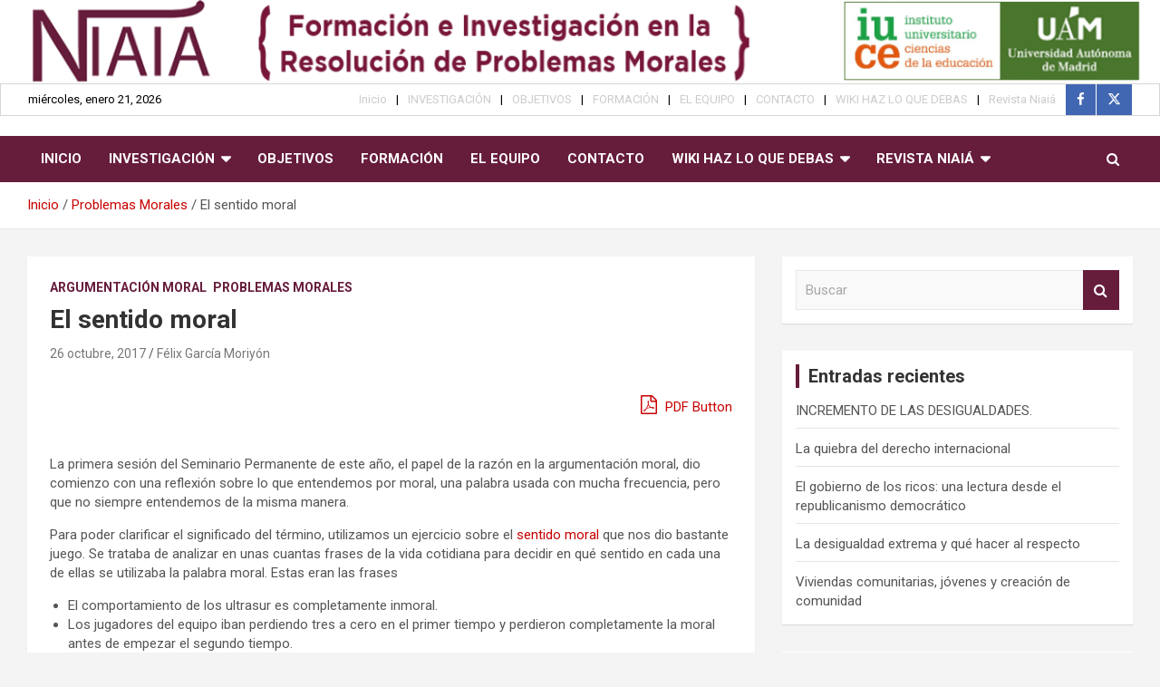

--- FILE ---
content_type: text/html; charset=UTF-8
request_url: https://niaia.es/el-sentido-moral/
body_size: 16086
content:
<!doctype html>
<html lang="es">
<head>
<meta charset="UTF-8">
<meta name="viewport" content="width=device-width, initial-scale=1, shrink-to-fit=no">
<link rel="profile" href="https://gmpg.org/xfn/11">
<title>El sentido moral &#8211; NIAIÁ</title>
<meta name='robots' content='max-image-preview:large' />
<style>img:is([sizes="auto" i], [sizes^="auto," i]) { contain-intrinsic-size: 3000px 1500px }</style>
<link rel='dns-prefetch' href='//fonts.googleapis.com' />
<link rel='dns-prefetch' href='//maxcdn.bootstrapcdn.com' />
<link rel="alternate" type="application/rss+xml" title="NIAIÁ &raquo; Feed" href="https://niaia.es/feed/" />
<link rel="alternate" type="application/rss+xml" title="NIAIÁ &raquo; Feed de los comentarios" href="https://niaia.es/comments/feed/" />
<link rel="alternate" type="application/rss+xml" title="NIAIÁ &raquo; Comentario El sentido moral del feed" href="https://niaia.es/el-sentido-moral/feed/" />
<script type="text/javascript">
/* <![CDATA[ */
window._wpemojiSettings = {"baseUrl":"https:\/\/s.w.org\/images\/core\/emoji\/16.0.1\/72x72\/","ext":".png","svgUrl":"https:\/\/s.w.org\/images\/core\/emoji\/16.0.1\/svg\/","svgExt":".svg","source":{"concatemoji":"https:\/\/niaia.es\/wp-includes\/js\/wp-emoji-release.min.js?ver=6.8.3"}};
/*! This file is auto-generated */
!function(s,n){var o,i,e;function c(e){try{var t={supportTests:e,timestamp:(new Date).valueOf()};sessionStorage.setItem(o,JSON.stringify(t))}catch(e){}}function p(e,t,n){e.clearRect(0,0,e.canvas.width,e.canvas.height),e.fillText(t,0,0);var t=new Uint32Array(e.getImageData(0,0,e.canvas.width,e.canvas.height).data),a=(e.clearRect(0,0,e.canvas.width,e.canvas.height),e.fillText(n,0,0),new Uint32Array(e.getImageData(0,0,e.canvas.width,e.canvas.height).data));return t.every(function(e,t){return e===a[t]})}function u(e,t){e.clearRect(0,0,e.canvas.width,e.canvas.height),e.fillText(t,0,0);for(var n=e.getImageData(16,16,1,1),a=0;a<n.data.length;a++)if(0!==n.data[a])return!1;return!0}function f(e,t,n,a){switch(t){case"flag":return n(e,"\ud83c\udff3\ufe0f\u200d\u26a7\ufe0f","\ud83c\udff3\ufe0f\u200b\u26a7\ufe0f")?!1:!n(e,"\ud83c\udde8\ud83c\uddf6","\ud83c\udde8\u200b\ud83c\uddf6")&&!n(e,"\ud83c\udff4\udb40\udc67\udb40\udc62\udb40\udc65\udb40\udc6e\udb40\udc67\udb40\udc7f","\ud83c\udff4\u200b\udb40\udc67\u200b\udb40\udc62\u200b\udb40\udc65\u200b\udb40\udc6e\u200b\udb40\udc67\u200b\udb40\udc7f");case"emoji":return!a(e,"\ud83e\udedf")}return!1}function g(e,t,n,a){var r="undefined"!=typeof WorkerGlobalScope&&self instanceof WorkerGlobalScope?new OffscreenCanvas(300,150):s.createElement("canvas"),o=r.getContext("2d",{willReadFrequently:!0}),i=(o.textBaseline="top",o.font="600 32px Arial",{});return e.forEach(function(e){i[e]=t(o,e,n,a)}),i}function t(e){var t=s.createElement("script");t.src=e,t.defer=!0,s.head.appendChild(t)}"undefined"!=typeof Promise&&(o="wpEmojiSettingsSupports",i=["flag","emoji"],n.supports={everything:!0,everythingExceptFlag:!0},e=new Promise(function(e){s.addEventListener("DOMContentLoaded",e,{once:!0})}),new Promise(function(t){var n=function(){try{var e=JSON.parse(sessionStorage.getItem(o));if("object"==typeof e&&"number"==typeof e.timestamp&&(new Date).valueOf()<e.timestamp+604800&&"object"==typeof e.supportTests)return e.supportTests}catch(e){}return null}();if(!n){if("undefined"!=typeof Worker&&"undefined"!=typeof OffscreenCanvas&&"undefined"!=typeof URL&&URL.createObjectURL&&"undefined"!=typeof Blob)try{var e="postMessage("+g.toString()+"("+[JSON.stringify(i),f.toString(),p.toString(),u.toString()].join(",")+"));",a=new Blob([e],{type:"text/javascript"}),r=new Worker(URL.createObjectURL(a),{name:"wpTestEmojiSupports"});return void(r.onmessage=function(e){c(n=e.data),r.terminate(),t(n)})}catch(e){}c(n=g(i,f,p,u))}t(n)}).then(function(e){for(var t in e)n.supports[t]=e[t],n.supports.everything=n.supports.everything&&n.supports[t],"flag"!==t&&(n.supports.everythingExceptFlag=n.supports.everythingExceptFlag&&n.supports[t]);n.supports.everythingExceptFlag=n.supports.everythingExceptFlag&&!n.supports.flag,n.DOMReady=!1,n.readyCallback=function(){n.DOMReady=!0}}).then(function(){return e}).then(function(){var e;n.supports.everything||(n.readyCallback(),(e=n.source||{}).concatemoji?t(e.concatemoji):e.wpemoji&&e.twemoji&&(t(e.twemoji),t(e.wpemoji)))}))}((window,document),window._wpemojiSettings);
/* ]]> */
</script>
<style id='wp-emoji-styles-inline-css' type='text/css'>
img.wp-smiley, img.emoji {
display: inline !important;
border: none !important;
box-shadow: none !important;
height: 1em !important;
width: 1em !important;
margin: 0 0.07em !important;
vertical-align: -0.1em !important;
background: none !important;
padding: 0 !important;
}
</style>
<!-- <link rel='stylesheet' id='wp-block-library-css' href='https://niaia.es/wp-includes/css/dist/block-library/style.min.css?ver=6.8.3' type='text/css' media='all' /> -->
<link rel="stylesheet" type="text/css" href="//niaia.es/wp-content/cache/wpfc-minified/13izqa00/68b1a.css" media="all"/>
<style id='classic-theme-styles-inline-css' type='text/css'>
/*! This file is auto-generated */
.wp-block-button__link{color:#fff;background-color:#32373c;border-radius:9999px;box-shadow:none;text-decoration:none;padding:calc(.667em + 2px) calc(1.333em + 2px);font-size:1.125em}.wp-block-file__button{background:#32373c;color:#fff;text-decoration:none}
</style>
<style id='global-styles-inline-css' type='text/css'>
:root{--wp--preset--aspect-ratio--square: 1;--wp--preset--aspect-ratio--4-3: 4/3;--wp--preset--aspect-ratio--3-4: 3/4;--wp--preset--aspect-ratio--3-2: 3/2;--wp--preset--aspect-ratio--2-3: 2/3;--wp--preset--aspect-ratio--16-9: 16/9;--wp--preset--aspect-ratio--9-16: 9/16;--wp--preset--color--black: #000000;--wp--preset--color--cyan-bluish-gray: #abb8c3;--wp--preset--color--white: #ffffff;--wp--preset--color--pale-pink: #f78da7;--wp--preset--color--vivid-red: #cf2e2e;--wp--preset--color--luminous-vivid-orange: #ff6900;--wp--preset--color--luminous-vivid-amber: #fcb900;--wp--preset--color--light-green-cyan: #7bdcb5;--wp--preset--color--vivid-green-cyan: #00d084;--wp--preset--color--pale-cyan-blue: #8ed1fc;--wp--preset--color--vivid-cyan-blue: #0693e3;--wp--preset--color--vivid-purple: #9b51e0;--wp--preset--gradient--vivid-cyan-blue-to-vivid-purple: linear-gradient(135deg,rgba(6,147,227,1) 0%,rgb(155,81,224) 100%);--wp--preset--gradient--light-green-cyan-to-vivid-green-cyan: linear-gradient(135deg,rgb(122,220,180) 0%,rgb(0,208,130) 100%);--wp--preset--gradient--luminous-vivid-amber-to-luminous-vivid-orange: linear-gradient(135deg,rgba(252,185,0,1) 0%,rgba(255,105,0,1) 100%);--wp--preset--gradient--luminous-vivid-orange-to-vivid-red: linear-gradient(135deg,rgba(255,105,0,1) 0%,rgb(207,46,46) 100%);--wp--preset--gradient--very-light-gray-to-cyan-bluish-gray: linear-gradient(135deg,rgb(238,238,238) 0%,rgb(169,184,195) 100%);--wp--preset--gradient--cool-to-warm-spectrum: linear-gradient(135deg,rgb(74,234,220) 0%,rgb(151,120,209) 20%,rgb(207,42,186) 40%,rgb(238,44,130) 60%,rgb(251,105,98) 80%,rgb(254,248,76) 100%);--wp--preset--gradient--blush-light-purple: linear-gradient(135deg,rgb(255,206,236) 0%,rgb(152,150,240) 100%);--wp--preset--gradient--blush-bordeaux: linear-gradient(135deg,rgb(254,205,165) 0%,rgb(254,45,45) 50%,rgb(107,0,62) 100%);--wp--preset--gradient--luminous-dusk: linear-gradient(135deg,rgb(255,203,112) 0%,rgb(199,81,192) 50%,rgb(65,88,208) 100%);--wp--preset--gradient--pale-ocean: linear-gradient(135deg,rgb(255,245,203) 0%,rgb(182,227,212) 50%,rgb(51,167,181) 100%);--wp--preset--gradient--electric-grass: linear-gradient(135deg,rgb(202,248,128) 0%,rgb(113,206,126) 100%);--wp--preset--gradient--midnight: linear-gradient(135deg,rgb(2,3,129) 0%,rgb(40,116,252) 100%);--wp--preset--font-size--small: 13px;--wp--preset--font-size--medium: 20px;--wp--preset--font-size--large: 36px;--wp--preset--font-size--x-large: 42px;--wp--preset--spacing--20: 0.44rem;--wp--preset--spacing--30: 0.67rem;--wp--preset--spacing--40: 1rem;--wp--preset--spacing--50: 1.5rem;--wp--preset--spacing--60: 2.25rem;--wp--preset--spacing--70: 3.38rem;--wp--preset--spacing--80: 5.06rem;--wp--preset--shadow--natural: 6px 6px 9px rgba(0, 0, 0, 0.2);--wp--preset--shadow--deep: 12px 12px 50px rgba(0, 0, 0, 0.4);--wp--preset--shadow--sharp: 6px 6px 0px rgba(0, 0, 0, 0.2);--wp--preset--shadow--outlined: 6px 6px 0px -3px rgba(255, 255, 255, 1), 6px 6px rgba(0, 0, 0, 1);--wp--preset--shadow--crisp: 6px 6px 0px rgba(0, 0, 0, 1);}:where(.is-layout-flex){gap: 0.5em;}:where(.is-layout-grid){gap: 0.5em;}body .is-layout-flex{display: flex;}.is-layout-flex{flex-wrap: wrap;align-items: center;}.is-layout-flex > :is(*, div){margin: 0;}body .is-layout-grid{display: grid;}.is-layout-grid > :is(*, div){margin: 0;}:where(.wp-block-columns.is-layout-flex){gap: 2em;}:where(.wp-block-columns.is-layout-grid){gap: 2em;}:where(.wp-block-post-template.is-layout-flex){gap: 1.25em;}:where(.wp-block-post-template.is-layout-grid){gap: 1.25em;}.has-black-color{color: var(--wp--preset--color--black) !important;}.has-cyan-bluish-gray-color{color: var(--wp--preset--color--cyan-bluish-gray) !important;}.has-white-color{color: var(--wp--preset--color--white) !important;}.has-pale-pink-color{color: var(--wp--preset--color--pale-pink) !important;}.has-vivid-red-color{color: var(--wp--preset--color--vivid-red) !important;}.has-luminous-vivid-orange-color{color: var(--wp--preset--color--luminous-vivid-orange) !important;}.has-luminous-vivid-amber-color{color: var(--wp--preset--color--luminous-vivid-amber) !important;}.has-light-green-cyan-color{color: var(--wp--preset--color--light-green-cyan) !important;}.has-vivid-green-cyan-color{color: var(--wp--preset--color--vivid-green-cyan) !important;}.has-pale-cyan-blue-color{color: var(--wp--preset--color--pale-cyan-blue) !important;}.has-vivid-cyan-blue-color{color: var(--wp--preset--color--vivid-cyan-blue) !important;}.has-vivid-purple-color{color: var(--wp--preset--color--vivid-purple) !important;}.has-black-background-color{background-color: var(--wp--preset--color--black) !important;}.has-cyan-bluish-gray-background-color{background-color: var(--wp--preset--color--cyan-bluish-gray) !important;}.has-white-background-color{background-color: var(--wp--preset--color--white) !important;}.has-pale-pink-background-color{background-color: var(--wp--preset--color--pale-pink) !important;}.has-vivid-red-background-color{background-color: var(--wp--preset--color--vivid-red) !important;}.has-luminous-vivid-orange-background-color{background-color: var(--wp--preset--color--luminous-vivid-orange) !important;}.has-luminous-vivid-amber-background-color{background-color: var(--wp--preset--color--luminous-vivid-amber) !important;}.has-light-green-cyan-background-color{background-color: var(--wp--preset--color--light-green-cyan) !important;}.has-vivid-green-cyan-background-color{background-color: var(--wp--preset--color--vivid-green-cyan) !important;}.has-pale-cyan-blue-background-color{background-color: var(--wp--preset--color--pale-cyan-blue) !important;}.has-vivid-cyan-blue-background-color{background-color: var(--wp--preset--color--vivid-cyan-blue) !important;}.has-vivid-purple-background-color{background-color: var(--wp--preset--color--vivid-purple) !important;}.has-black-border-color{border-color: var(--wp--preset--color--black) !important;}.has-cyan-bluish-gray-border-color{border-color: var(--wp--preset--color--cyan-bluish-gray) !important;}.has-white-border-color{border-color: var(--wp--preset--color--white) !important;}.has-pale-pink-border-color{border-color: var(--wp--preset--color--pale-pink) !important;}.has-vivid-red-border-color{border-color: var(--wp--preset--color--vivid-red) !important;}.has-luminous-vivid-orange-border-color{border-color: var(--wp--preset--color--luminous-vivid-orange) !important;}.has-luminous-vivid-amber-border-color{border-color: var(--wp--preset--color--luminous-vivid-amber) !important;}.has-light-green-cyan-border-color{border-color: var(--wp--preset--color--light-green-cyan) !important;}.has-vivid-green-cyan-border-color{border-color: var(--wp--preset--color--vivid-green-cyan) !important;}.has-pale-cyan-blue-border-color{border-color: var(--wp--preset--color--pale-cyan-blue) !important;}.has-vivid-cyan-blue-border-color{border-color: var(--wp--preset--color--vivid-cyan-blue) !important;}.has-vivid-purple-border-color{border-color: var(--wp--preset--color--vivid-purple) !important;}.has-vivid-cyan-blue-to-vivid-purple-gradient-background{background: var(--wp--preset--gradient--vivid-cyan-blue-to-vivid-purple) !important;}.has-light-green-cyan-to-vivid-green-cyan-gradient-background{background: var(--wp--preset--gradient--light-green-cyan-to-vivid-green-cyan) !important;}.has-luminous-vivid-amber-to-luminous-vivid-orange-gradient-background{background: var(--wp--preset--gradient--luminous-vivid-amber-to-luminous-vivid-orange) !important;}.has-luminous-vivid-orange-to-vivid-red-gradient-background{background: var(--wp--preset--gradient--luminous-vivid-orange-to-vivid-red) !important;}.has-very-light-gray-to-cyan-bluish-gray-gradient-background{background: var(--wp--preset--gradient--very-light-gray-to-cyan-bluish-gray) !important;}.has-cool-to-warm-spectrum-gradient-background{background: var(--wp--preset--gradient--cool-to-warm-spectrum) !important;}.has-blush-light-purple-gradient-background{background: var(--wp--preset--gradient--blush-light-purple) !important;}.has-blush-bordeaux-gradient-background{background: var(--wp--preset--gradient--blush-bordeaux) !important;}.has-luminous-dusk-gradient-background{background: var(--wp--preset--gradient--luminous-dusk) !important;}.has-pale-ocean-gradient-background{background: var(--wp--preset--gradient--pale-ocean) !important;}.has-electric-grass-gradient-background{background: var(--wp--preset--gradient--electric-grass) !important;}.has-midnight-gradient-background{background: var(--wp--preset--gradient--midnight) !important;}.has-small-font-size{font-size: var(--wp--preset--font-size--small) !important;}.has-medium-font-size{font-size: var(--wp--preset--font-size--medium) !important;}.has-large-font-size{font-size: var(--wp--preset--font-size--large) !important;}.has-x-large-font-size{font-size: var(--wp--preset--font-size--x-large) !important;}
:where(.wp-block-post-template.is-layout-flex){gap: 1.25em;}:where(.wp-block-post-template.is-layout-grid){gap: 1.25em;}
:where(.wp-block-columns.is-layout-flex){gap: 2em;}:where(.wp-block-columns.is-layout-grid){gap: 2em;}
:root :where(.wp-block-pullquote){font-size: 1.5em;line-height: 1.6;}
</style>
<!-- <link rel='stylesheet' id='bootstrap-style-css' href='https://niaia.es/wp-content/themes/newscard/assets/library/bootstrap/css/bootstrap.min.css?ver=4.0.0' type='text/css' media='all' /> -->
<!-- <link rel='stylesheet' id='font-awesome-style-css' href='https://niaia.es/wp-content/themes/newscard/assets/library/font-awesome/css/all.min.css?ver=6.8.3' type='text/css' media='all' /> -->
<link rel="stylesheet" type="text/css" href="//niaia.es/wp-content/cache/wpfc-minified/q7915o2j/68b1a.css" media="all"/>
<link rel='stylesheet' id='newscard-google-fonts-css' href='//fonts.googleapis.com/css?family=Roboto%3A100%2C300%2C300i%2C400%2C400i%2C500%2C500i%2C700%2C700i&#038;ver=6.8.3' type='text/css' media='all' />
<!-- <link rel='stylesheet' id='newscard-style-css' href='https://niaia.es/wp-content/themes/newscard/style.css?ver=6.8.3' type='text/css' media='all' /> -->
<link rel="stylesheet" type="text/css" href="//niaia.es/wp-content/cache/wpfc-minified/lncj3fro/68b1a.css" media="all"/>
<link rel='stylesheet' id='font-awesome-css' href='//maxcdn.bootstrapcdn.com/font-awesome/4.3.0/css/font-awesome.min.css?ver=4.3.0' type='text/css' media='all' />
<!-- <link rel='stylesheet' id='dkpdf-frontend-css' href='https://niaia.es/wp-content/plugins/dk-pdf/assets/css/frontend.css?ver=1.9.7' type='text/css' media='all' /> -->
<link rel="stylesheet" type="text/css" href="//niaia.es/wp-content/cache/wpfc-minified/erqa6p4a/68b1a.css" media="all"/>
<script src='//niaia.es/wp-content/cache/wpfc-minified/6kgdhyz6/68b1a.js' type="text/javascript"></script>
<!-- <script type="text/javascript" src="https://niaia.es/wp-includes/js/jquery/jquery.min.js?ver=3.7.1" id="jquery-core-js"></script> -->
<!-- <script type="text/javascript" src="https://niaia.es/wp-includes/js/jquery/jquery-migrate.min.js?ver=3.4.1" id="jquery-migrate-js"></script> -->
<!--[if lt IE 9]>
<script type="text/javascript" src="https://niaia.es/wp-content/themes/newscard/assets/js/html5.js?ver=3.7.3" id="html5-js"></script>
<![endif]-->
<link rel="https://api.w.org/" href="https://niaia.es/wp-json/" /><link rel="alternate" title="JSON" type="application/json" href="https://niaia.es/wp-json/wp/v2/posts/1273" /><link rel="EditURI" type="application/rsd+xml" title="RSD" href="https://niaia.es/xmlrpc.php?rsd" />
<meta name="generator" content="WordPress 6.8.3" />
<link rel="canonical" href="https://niaia.es/el-sentido-moral/" />
<link rel='shortlink' href='https://niaia.es/?p=1273' />
<link rel="alternate" title="oEmbed (JSON)" type="application/json+oembed" href="https://niaia.es/wp-json/oembed/1.0/embed?url=https%3A%2F%2Fniaia.es%2Fel-sentido-moral%2F" />
<link rel="alternate" title="oEmbed (XML)" type="text/xml+oembed" href="https://niaia.es/wp-json/oembed/1.0/embed?url=https%3A%2F%2Fniaia.es%2Fel-sentido-moral%2F&#038;format=xml" />
<link rel="pingback" href="https://niaia.es/xmlrpc.php"><style type="text/css">.recentcomments a{display:inline !important;padding:0 !important;margin:0 !important;}</style>		<style type="text/css">
.site-title,
.site-description {
position: absolute;
clip: rect(1px, 1px, 1px, 1px);
}
</style>
<style type="text/css" id="custom-background-css">
body.custom-background { background-color: #f4f4f4; }
</style>
<link rel="icon" href="https://niaia.es/wp-content/uploads/2019/08/cropped-favicon-32x32.png" sizes="32x32" />
<link rel="icon" href="https://niaia.es/wp-content/uploads/2019/08/cropped-favicon-192x192.png" sizes="192x192" />
<link rel="apple-touch-icon" href="https://niaia.es/wp-content/uploads/2019/08/cropped-favicon-180x180.png" />
<meta name="msapplication-TileImage" content="https://niaia.es/wp-content/uploads/2019/08/cropped-favicon-270x270.png" />
<style type="text/css" id="wp-custom-css">
.navigation-bar {
background-color: #661C3B;
}
.widget-title, .stories-title{
border-left: 4px solid #661C3B;
}
.post-img-wrap .entry-meta .cat-links a, .post-img-wrap + .entry-header .entry-meta .cat-links a{
background-color: #661C3B;
}
.back-to-top a{
background-color: #661C3B;
}
.btn-theme{
background-color: #661C3B;
}
.sub-menu a{
color: #661C3B !important;
}
.entry-meta .cat-links a{
color: #661C3B;
}
.navbar-head{
padding-top: 0px;
padding-bottom: 0px;
}
.info-bar{
background-color: #FFFFFF;
border: 1px solid #D6D6D6;
}
.info-bar ul li{
color: black;
}
.info-bar .social-profiles ul, #lang_sel_list{
float: right;
}
.info-bar .social-profiles ul li a{
background-color: #4267B2;
opacity: 1;
}		</style>
</head>
<body class="wp-singular post-template-default single single-post postid-1273 single-format-standard custom-background wp-theme-newscard theme-body group-blog header-image">
<div id="page" class="site">
<a class="skip-link screen-reader-text" href="#content">Saltar al contenido</a>
<div id="wp-custom-header" class="wp-custom-header"><img src="https://niaia.es/wp-content/uploads/2020/12/image001.png" width="1385" height="100" alt="" srcset="https://niaia.es/wp-content/uploads/2020/12/image001.png 1385w, https://niaia.es/wp-content/uploads/2020/12/image001-300x22.png 300w, https://niaia.es/wp-content/uploads/2020/12/image001-768x55.png 768w, https://niaia.es/wp-content/uploads/2020/12/image001-1024x74.png 1024w, https://niaia.es/wp-content/uploads/2020/12/image001-1320x95.png 1320w" sizes="(max-width: 1385px) 100vw, 1385px" decoding="async" fetchpriority="high" /></div>
<header id="masthead" class="site-header">
<div class="info-bar infobar-links-on">
<div class="container">
<div class="row gutter-10">
<div class="col col-sm contact-section">
<div class="date">
<ul><li>miércoles, enero 21, 2026</li></ul>
</div>
</div><!-- .contact-section -->
<div class="col-auto social-profiles order-md-3">
<ul class="clearfix">
<li><a target="_blank" rel="noopener noreferrer" href="https://www.facebook.com/niaia.es/"></a></li>
<li><a target="_blank" rel="noopener noreferrer" href="https://twitter.com/niaia__"></a></li>
</ul>
</div><!-- .social-profile -->
<div class="col-md-auto infobar-links order-md-2">
<button class="infobar-links-menu-toggle">Menú responsive</button>
<ul class="clearfix"><li id="menu-item-1883" class="menu-item menu-item-type-custom menu-item-object-custom menu-item-1883"><a href="https://www.niaia.es">Inicio</a></li>
<li id="menu-item-493" class="menu-item menu-item-type-custom menu-item-object-custom menu-item-493"><a href="#">INVESTIGACIÓN</a></li>
<li id="menu-item-507" class="menu-item menu-item-type-post_type menu-item-object-page menu-item-507"><a href="https://niaia.es/objetivos/">OBJETIVOS</a></li>
<li id="menu-item-510" class="menu-item menu-item-type-post_type menu-item-object-page menu-item-510"><a href="https://niaia.es/formacion/">FORMACIÓN</a></li>
<li id="menu-item-439" class="menu-item menu-item-type-post_type menu-item-object-page menu-item-439"><a href="https://niaia.es/el-equipo/">EL EQUIPO</a></li>
<li id="menu-item-514" class="menu-item menu-item-type-post_type menu-item-object-page menu-item-514"><a href="https://niaia.es/contacto/">CONTACTO</a></li>
<li id="menu-item-1684" class="menu-item menu-item-type-custom menu-item-object-custom menu-item-1684"><a href="#">WIKI HAZ LO QUE DEBAS</a></li>
<li id="menu-item-3975" class="menu-item menu-item-type-custom menu-item-object-custom menu-item-3975"><a href="#">Revista Niaiá</a></li>
</ul>							</div><!-- .infobar-links -->
</div><!-- .row -->
</div><!-- .container -->
</div><!-- .infobar -->
<nav class="navbar navbar-expand-lg d-block">
<div class="navbar-head" >
<div class="container">
<div class="row navbar-head-row align-items-center">
<div class="col-lg-4">
<div class="site-branding navbar-brand">
<h2 class="site-title"><a href="https://niaia.es/" rel="home">NIAIÁ</a></h2>
<p class="site-description">Formación e Investigación en la Resolución de Problemas Morales</p>
</div><!-- .site-branding .navbar-brand -->
</div>
</div><!-- .row -->
</div><!-- .container -->
</div><!-- .navbar-head -->
<div class="navigation-bar">
<div class="navigation-bar-top">
<div class="container">
<button class="navbar-toggler menu-toggle" type="button" data-toggle="collapse" data-target="#navbarCollapse" aria-controls="navbarCollapse" aria-expanded="false" aria-label="Alternar navegación"></button>
<span class="search-toggle"></span>
</div><!-- .container -->
<div class="search-bar">
<div class="container">
<div class="search-block off">
<form action="https://niaia.es/" method="get" class="search-form">
<label class="assistive-text"> Buscar </label>
<div class="input-group">
<input type="search" value="" placeholder="Buscar" class="form-control s" name="s">
<div class="input-group-prepend">
<button class="btn btn-theme">Buscar</button>
</div>
</div>
</form><!-- .search-form -->
</div><!-- .search-box -->
</div><!-- .container -->
</div><!-- .search-bar -->
</div><!-- .navigation-bar-top -->
<div class="navbar-main">
<div class="container">
<div class="collapse navbar-collapse" id="navbarCollapse">
<div id="site-navigation" class="main-navigation nav-uppercase" role="navigation">
<ul class="nav-menu navbar-nav d-lg-block"><li class="menu-item menu-item-type-custom menu-item-object-custom menu-item-1883"><a href="https://www.niaia.es">Inicio</a></li>
<li class="menu-item menu-item-type-custom menu-item-object-custom menu-item-has-children menu-item-493"><a href="#">INVESTIGACIÓN</a>
<ul class="sub-menu">
<li id="menu-item-494" class="menu-item menu-item-type-post_type menu-item-object-page menu-item-494"><a href="https://niaia.es/campos/">CAMPOS</a></li>
<li id="menu-item-497" class="menu-item menu-item-type-post_type menu-item-object-page menu-item-497"><a href="https://niaia.es/enfoques/">ENFOQUES</a></li>
<li id="menu-item-500" class="menu-item menu-item-type-post_type menu-item-object-page menu-item-500"><a href="https://niaia.es/metodologias/">METODOLOGÍAS</a></li>
<li id="menu-item-504" class="menu-item menu-item-type-post_type menu-item-object-page menu-item-504"><a href="https://niaia.es/tareas/">TAREAS</a></li>
</ul>
</li>
<li class="menu-item menu-item-type-post_type menu-item-object-page menu-item-507"><a href="https://niaia.es/objetivos/">OBJETIVOS</a></li>
<li class="menu-item menu-item-type-post_type menu-item-object-page menu-item-510"><a href="https://niaia.es/formacion/">FORMACIÓN</a></li>
<li class="menu-item menu-item-type-post_type menu-item-object-page menu-item-439"><a href="https://niaia.es/el-equipo/">EL EQUIPO</a></li>
<li class="menu-item menu-item-type-post_type menu-item-object-page menu-item-514"><a href="https://niaia.es/contacto/">CONTACTO</a></li>
<li class="menu-item menu-item-type-custom menu-item-object-custom menu-item-has-children menu-item-1684"><a href="#">WIKI HAZ LO QUE DEBAS</a>
<ul class="sub-menu">
<li id="menu-item-2502" class="menu-item menu-item-type-post_type menu-item-object-page menu-item-has-children menu-item-2502"><a href="https://niaia.es/resolucion-de-problemas-morales/">RESOLUCIÓN DE PROBLEMAS MORALES</a>
<ul class="sub-menu">
<li id="menu-item-4711" class="menu-item menu-item-type-post_type menu-item-object-page menu-item-4711"><a href="https://niaia.es/los-dilemas-morales-en-la-educacion-moral-dilemmas-in-education/">Los dilemas morales en la educación / Moral dilemmas in Education</a></li>
<li id="menu-item-1688" class="menu-item menu-item-type-post_type menu-item-object-page menu-item-1688"><a href="https://niaia.es/los-problemas-y-los-dilemas-morales/">El juicio moral y los valores morales</a></li>
<li id="menu-item-2032" class="menu-item menu-item-type-post_type menu-item-object-page menu-item-2032"><a href="https://niaia.es/problemas-y-dilemas/">Problemas y dilemas</a></li>
<li id="menu-item-2511" class="menu-item menu-item-type-post_type menu-item-object-page menu-item-2511"><a href="https://niaia.es/buenas-razones-y-virtudes-argumentaticas/">Buenas razones</a></li>
<li id="menu-item-2576" class="menu-item menu-item-type-post_type menu-item-object-page menu-item-2576"><a href="https://niaia.es/virtudes-argumentativas/">Virtudes argumentativas</a></li>
<li id="menu-item-2035" class="menu-item menu-item-type-post_type menu-item-object-page menu-item-2035"><a href="https://niaia.es/falacias-en-la-argumentacion/">Falacias lógicas</a></li>
<li id="menu-item-2509" class="menu-item menu-item-type-post_type menu-item-object-page menu-item-2509"><a href="https://niaia.es/sesgos-cognitivos/">Sesgos Cognitivos</a></li>
<li id="menu-item-2512" class="menu-item menu-item-type-post_type menu-item-object-page menu-item-2512"><a href="https://niaia.es/mecanismos-de-defensa-2/">Mecanismos de defensa y dificultades</a></li>
<li id="menu-item-2033" class="menu-item menu-item-type-post_type menu-item-object-page menu-item-2033"><a href="https://niaia.es/orientaciones/">Recursos y estrategias</a></li>
</ul>
</li>
<li id="menu-item-1693" class="menu-item menu-item-type-post_type menu-item-object-page menu-item-has-children menu-item-1693"><a href="https://niaia.es/actividades-didacticas/">BANCO DE ACTIVIDADES</a>
<ul class="sub-menu">
<li id="menu-item-2037" class="menu-item menu-item-type-post_type menu-item-object-page menu-item-2037"><a href="https://niaia.es/banco-de-actividades/">Dilemas morales</a></li>
<li id="menu-item-2805" class="menu-item menu-item-type-post_type menu-item-object-post menu-item-2805"><a href="https://niaia.es/trabaja-las-buenas-razones/">Trabaja las “buenas razones”</a></li>
<li id="menu-item-2510" class="menu-item menu-item-type-post_type menu-item-object-page menu-item-2510"><a href="https://niaia.es/ejemplos-y-modelos/">Ejemplos y modelos</a></li>
</ul>
</li>
<li id="menu-item-2034" class="menu-item menu-item-type-post_type menu-item-object-page menu-item-has-children menu-item-2034"><a href="https://niaia.es/mediateca/">MEDIATECA</a>
<ul class="sub-menu">
<li id="menu-item-1891" class="menu-item menu-item-type-post_type menu-item-object-page menu-item-1891"><a href="https://niaia.es/videos-recomendados/">Vídeos</a></li>
<li id="menu-item-2513" class="menu-item menu-item-type-post_type menu-item-object-page menu-item-2513"><a href="https://niaia.es/textos/">Textos</a></li>
</ul>
</li>
<li id="menu-item-1697" class="menu-item menu-item-type-post_type menu-item-object-page menu-item-has-children menu-item-1697"><a href="https://niaia.es/bibliografia-comentada/">BIBLIOGRAFÍA</a>
<ul class="sub-menu">
<li id="menu-item-2514" class="menu-item menu-item-type-post_type menu-item-object-page menu-item-2514"><a href="https://niaia.es/bibliografia-baisca/">Bibliografía básica</a></li>
<li id="menu-item-2051" class="menu-item menu-item-type-taxonomy menu-item-object-category menu-item-2051"><a href="https://niaia.es/category/libros-recomendados/">Recomendaciones</a></li>
<li id="menu-item-2036" class="menu-item menu-item-type-post_type menu-item-object-page menu-item-2036"><a href="https://niaia.es/enlaces/">Enlaces de interés</a></li>
</ul>
</li>
<li id="menu-item-1588" class="menu-item menu-item-type-post_type menu-item-object-page menu-item-1588"><a href="https://niaia.es/wiki-haz-lo-que-debas/">WIKI ANTIGUO</a></li>
</ul>
</li>
<li class="menu-item menu-item-type-custom menu-item-object-custom menu-item-has-children menu-item-3975"><a href="#">Revista Niaiá</a>
<ul class="sub-menu">
<li id="menu-item-3978" class="menu-item menu-item-type-post_type menu-item-object-page menu-item-3978"><a href="https://niaia.es/presentacion-revista/">Presentación Revista</a></li>
<li id="menu-item-3981" class="menu-item menu-item-type-post_type menu-item-object-page menu-item-has-children menu-item-3981"><a href="https://niaia.es/revista-no1/">Revista Niaiá, Nº1.</a>
<ul class="sub-menu">
<li id="menu-item-3982" class="menu-item menu-item-type-custom menu-item-object-custom menu-item-3982"><a href="#">Artículos</a></li>
</ul>
</li>
<li id="menu-item-4604" class="menu-item menu-item-type-post_type menu-item-object-page menu-item-4604"><a href="https://niaia.es/revista-niaia-no2/">Revista Niaiá, Nº2.</a></li>
<li id="menu-item-4841" class="menu-item menu-item-type-post_type menu-item-object-page menu-item-4841"><a href="https://niaia.es/revista-niaia-no3-afrontar-retos-en-tiempos-de-incertidumbre/">Revista Niaiá, Nº3.</a></li>
<li id="menu-item-4010" class="menu-item menu-item-type-post_type menu-item-object-page menu-item-4010"><a href="https://niaia.es/condiciones-de-colaboracion/">GUÍA DE PUBLICACIÓN</a></li>
</ul>
</li>
</ul>							</div><!-- #site-navigation .main-navigation -->
</div><!-- .navbar-collapse -->
<div class="nav-search">
<span class="search-toggle"></span>
</div><!-- .nav-search -->
</div><!-- .container -->
</div><!-- .navbar-main -->
</div><!-- .navigation-bar -->
</nav><!-- .navbar -->
<div id="breadcrumb">
<div class="container">
<div role="navigation" aria-label="Migas de pan" class="breadcrumb-trail breadcrumbs" itemprop="breadcrumb"><ul class="trail-items" itemscope itemtype="http://schema.org/BreadcrumbList"><meta name="numberOfItems" content="3" /><meta name="itemListOrder" content="Ascending" /><li itemprop="itemListElement" itemscope itemtype="http://schema.org/ListItem" class="trail-item trail-begin"><a href="https://niaia.es/" rel="home" itemprop="item"><span itemprop="name">Inicio</span></a><meta itemprop="position" content="1" /></li><li itemprop="itemListElement" itemscope itemtype="http://schema.org/ListItem" class="trail-item"><a href="https://niaia.es/category/problemas-morales/" itemprop="item"><span itemprop="name">Problemas Morales</span></a><meta itemprop="position" content="2" /></li><li itemprop="itemListElement" itemscope itemtype="http://schema.org/ListItem" class="trail-item trail-end"><span itemprop="name">El sentido moral</span><meta itemprop="position" content="3" /></li></ul></div>				</div>
</div><!-- .breadcrumb -->
</header><!-- #masthead -->
<div id="content" class="site-content ">
<div class="container">
<div class="row justify-content-center site-content-row">
<div id="primary" class="col-lg-8 content-area">		<main id="main" class="site-main">
<div class="post-1273 post type-post status-publish format-standard has-post-thumbnail hentry category-argumentacion-moral category-problemas-morales tag-ceguera-moral">
<div class="entry-meta category-meta">
<div class="cat-links"><a href="https://niaia.es/category/argumentacion-moral/" rel="category tag">Argumentación moral</a> <a href="https://niaia.es/category/problemas-morales/" rel="category tag">Problemas Morales</a></div>
</div><!-- .entry-meta -->
<header class="entry-header">
<h1 class="entry-title">El sentido moral</h1>
<div class="entry-meta">
<div class="date"><a href="https://niaia.es/el-sentido-moral/" title="El sentido moral">26 octubre, 2017</a> </div> <div class="by-author vcard author"><a href="https://niaia.es/author/fgm/">Félix García Moriyón</a> </div>											</div><!-- .entry-meta -->
</header>
<div class="entry-content">
<div class="dkpdf-button-container" style="            text-align:right ">
<a class="dkpdf-button" href="/el-sentido-moral/?pdf=1273" target="_blank"><span class="dkpdf-button-icon"><i class="fa fa-file-pdf-o"></i></span> PDF Button</a>
</div>
<p>La primera sesión del Seminario Permanente de este año, el papel de la razón en la argumentación moral, dio comienzo con una reflexión sobre lo que entendemos por moral, una palabra usada con mucha frecuencia, pero que no siempre entendemos de la misma manera.</p>
<p>Para poder clarificar el significado del término, utilizamos un ejercicio sobre el <a href="https://niaia.es/wp-content/uploads/2017/10/Sentido_moral.pdf">sentido moral</a> que nos dio bastante juego. Se trataba de analizar en unas cuantas frases de la vida cotidiana para decidir en qué sentido en cada una de ellas se utilizaba la palabra moral. Estas eran las frases</p>
<ul>
<li>El comportamiento de los ultrasur es completamente inmoral.</li>
<li>Los jugadores del equipo iban perdiendo tres a cero en el primer tiempo y perdieron completamente la moral antes de empezar el segundo tiempo.</li>
<li>Es una auténtica inmoralidad los precios que tienen ahora los pisos.</li>
<li>Aunque hacía mal tiempo, los excursionistas mantenían la moral bien alta y esperaban disfrutar del día.</li>
<li>Los salarios que cobran algunos altos ejecutivos serán legales pero atentan contra la moral.</li>
<li>Para decidir con qué edad se puede ver una película se utilizan criterios morales.</li>
<li>Aquellas personas no respetaron las normas más elementales de la moral cívica.</li>
<li>La secretaria presentó una denuncia porque se sentía víctima de acoso moral por parte de su jefe.</li>
</ul>
<p>No era sencillo dar una respuesta precisa, aunque se podía aceptar que, en general, empleamos el adjetivo “moral” para referir a algo que es bueno, de tal modo que decir que un comportamiento, como el de los ultrasur de la primera frase, no es moral es señalar que el comportamiento no es bueno, o no está bien. Mientras que serían morales los comportamientos o situaciones en las que la gente actúa bien. Junto a ese sentido de la palabra, está otro que, en principio, no guarda mucha relación con el anterior: tener moral o mantener la moral se refiere a un rasgo de las personas que en situaciones específicas no pierde el ánimo y siguen intentando alcanzar las metas que se han propuesto.</p>
<p>Ahora bien, esto plantea algunos problemas añadidos. Por un lado, en general es la sociedad la que decide qué comportamientos son moralmente buenos o malos, pero no siempre hay acuerdo al respecto. Al mismo tiempo es nuestra propia conciencia la que determina en última instancia si algo está bien o está mal. Sea la sociedad o la persona individual, no queda claro que siempre acierten: el que toda la sociedad aprueba algo como bueno puede no ser suficiente, y nosotros mismos no siempre acertamos. En el ejercicio citado antes se incluyen unas preguntas que pueden mostrar la dificultad que tenemos para definir lo que es bueno y lo que es malo.</p>
<p><img decoding="async" class="alignnone size-medium wp-image-1280 aligncenter" src="https://niaia.es/wp-content/uploads/2017/10/El_fanático-Ceguera-moral-300x208.png" alt="El_fanático Ceguera moral" width="300" height="208" srcset="https://niaia.es/wp-content/uploads/2017/10/El_fanático-Ceguera-moral-300x208.png 300w, https://niaia.es/wp-content/uploads/2017/10/El_fanático-Ceguera-moral-100x70.png 100w, https://niaia.es/wp-content/uploads/2017/10/El_fanático-Ceguera-moral.png 320w" sizes="(max-width: 300px) 100vw, 300px" /></p>
<p>En algunas ocasiones, el problema fundamental es que las personas ni siquiera son conscientes de que el problema al que tienen que hacer frente tiene una dimensión moral, dimensión que puede, incluso ser más importante que cualquier otra. A veces esta <a href="%2010.13140/2.1.1717.0885">ceguera moral</a> es el resultado de que no se tienen en cuenta los intereses y problemas de otras personas implicadas, que pasan desapercibidas o son invisibles para quienes toman las decisiones, o no se repara en que no todos los medios son moralmente aceptables para alcanzar un fin, y el que este sea bueno no convierte a los medios empleados en buenos. Es importante, por tanto, mejorar nuestra percepción de esa dimensión moral. <a href="http://ssociologos.com/2015/06/09/zygmunt-bauman-alerta-sobre-la-ceguera-moral/">Zygmunt Baumann </a>se refiere a esta ceguera denunciando la insensibilidad moral y el deterioro moral progresivo que se produce en una sociedad líquida.</p>
<p>Por otra parte, si bien se puede hablar de que existe un cierto acuerdo en torno a los valores fundamentales que guían y orienta la acción moral humana, también es cierto que eso no resulta suficiente cuando afrontamos un problema concreto. No siempre está claro <a href="https://hazloquedebas.wikispaces.com/">lo que debemos</a> hacer; incluso estando claro, no siempre es sencillo tener el coraje suficiente par hacerlo. Varias son las dificultades que encontramos y por eso resulta imprescindible un adecuado uso de la razón para sopesar lo que es adecuado hacer:</p>
<ol>
<li>En casi todas las ocasiones pueden existir valores en conflicto (<a href="http://www.moralsensetest.com/">dilemas morales</a>), de tal modo que respetar uno de ellos puede dañar el otro, lo que exige aclarar la preferencia que puede tener un valor sobre otros. Hay un acuerdo universal acerca de que matar es malo moralmente, pero goza de amplia aceptación la posibilidad de matar en legítima defensa.</li>
<li>Pueden estar muy claro cuáles son los objetivos moralmente buenos que se pretenden conseguir, pero con frecuencia las situaciones son complejas y hay que tener en cuenta muchas cosas, siendo capaces además de prever posibles consecuencias negativas de algunas soluciones.<img decoding="async" class="" src="https://i.pinimg.com/736x/02/43/6e/02436ea2361d0d5cc2f46221d51e1446.jpg" alt="Resultado de imagen de prejuicios mafalda" width="678" height="203" /></li>
<li>Por último, como ya hemos comentado, la toma de decisiones <a href="https://es.wikipedia.org/wiki/Teor%C3%ADa_de_la_elecci%C3%B3n_racional">no se guía siempre por procesos racionales</a>. La idea del elector racional ha sido cuestionada por muchas investigaciones. Estamos condicionados por <a href="https://niaia.es/wp-content/uploads/2017/10/Estereotipos-y-prejuicios.pdf">estereotipos y prejuicios</a>, por sesgos,  intereses no explícitos o <a href="https://niaia.es/wp-content/uploads/2017/10/Mecanismos-de-defensa.pdf">mecanismos de defensa</a>…, y todo ello provoca errores en la toma decisiones con consecuencias a veces muy negativas. Todo ello incluye además sentimientos difíciles de controlar que hacen que nuestra argumentación <a href="http://www.plazayvaldes.es/upload/ficheros/resena_5.pdf">sea con frecuencia deficiente</a>.</li>
</ol>
<p>La importancia de mejorar la capacidad de argumentación es, por tanto, es innegable.</p>
<h4>Si desea citar esta entrada</h4>
<p>García Moriyón, F.: El sentido moral. En <em>Niaia, </em>consultado el 26/10/2017 en <a href="http://wp.me/p86q9f-kx">http://wp.me/p86q9f-kf</a></p>
<p style="text-align: justify">
</div><!-- entry-content -->
<footer class="entry-meta"><span class="tag-links"><span class="label">Etiquetas:</span> <a href="https://niaia.es/tag/ceguera-moral/" rel="tag">Ceguera moral</a></span><!-- .tag-links --></footer><!-- .entry-meta -->	</div><!-- .post-1273 -->
<nav class="navigation post-navigation" aria-label="Entradas">
<h2 class="screen-reader-text">Navegación de entradas</h2>
<div class="nav-links"><div class="nav-previous"><a href="https://niaia.es/papel-de-la-razon-en-la-argumentacion-moral/" rel="prev">El papel de la razón en la argumentación moral</a></div><div class="nav-next"><a href="https://niaia.es/falsificaciones-y-conspiraciones/" rel="next">Falsificaciones y conspiraciones</a></div></div>
</nav>
<div id="comments" class="comments-area">
<div id="respond" class="comment-respond">
<h3 id="reply-title" class="comment-reply-title">Deja una respuesta <small><a rel="nofollow" id="cancel-comment-reply-link" href="/el-sentido-moral/#respond" style="display:none;">Cancelar la respuesta</a></small></h3><form action="https://niaia.es/wp-comments-post.php" method="post" id="commentform" class="comment-form"><p class="comment-notes"><span id="email-notes">Tu dirección de correo electrónico no será publicada.</span> <span class="required-field-message">Los campos obligatorios están marcados con <span class="required">*</span></span></p><p class="comment-form-comment"><label for="comment">Comentario <span class="required">*</span></label> <textarea id="comment" name="comment" cols="45" rows="8" maxlength="65525" required></textarea></p><p class="comment-form-author"><label for="author">Nombre <span class="required">*</span></label> <input id="author" name="author" type="text" value="" size="30" maxlength="245" autocomplete="name" required /></p>
<p class="comment-form-email"><label for="email">Correo electrónico <span class="required">*</span></label> <input id="email" name="email" type="email" value="" size="30" maxlength="100" aria-describedby="email-notes" autocomplete="email" required /></p>
<p class="comment-form-url"><label for="url">Web</label> <input id="url" name="url" type="url" value="" size="30" maxlength="200" autocomplete="url" /></p>
<div class="g-recaptcha-wrap" style="padding:10px 0 10px 0"><div  class="g-recaptcha" data-sitekey="6Lf9EKMZAAAAAG3GDEh5uMRIxsr8k16PwD_OfHR9"></div></div><p class="form-submit"><input name="submit" type="submit" id="submit" class="submit" value="Publicar el comentario" /> <input type='hidden' name='comment_post_ID' value='1273' id='comment_post_ID' />
<input type='hidden' name='comment_parent' id='comment_parent' value='0' />
</p> <p class="comment-form-aios-antibot-keys"><input type="hidden" name="tb8xjvy2" value="syycwvzf95ui" ><input type="hidden" name="adm85t1e" value="h8h3y8zv1c5b" ><input type="hidden" name="v7474uzk" value="mtdeag6flyrm" ><input type="hidden" name="aios_antibot_keys_expiry" id="aios_antibot_keys_expiry" value="1769299200"></p><p style="display: none;"><input type="hidden" id="akismet_comment_nonce" name="akismet_comment_nonce" value="3c4c9a3db8" /></p><p style="display: none !important;" class="akismet-fields-container" data-prefix="ak_"><label>&#916;<textarea name="ak_hp_textarea" cols="45" rows="8" maxlength="100"></textarea></label><input type="hidden" id="ak_js_1" name="ak_js" value="34"/><script>document.getElementById( "ak_js_1" ).setAttribute( "value", ( new Date() ).getTime() );</script></p></form>	</div><!-- #respond -->
</div><!-- #comments -->
</main><!-- #main -->
</div><!-- #primary -->
<aside id="secondary" class="col-lg-4 widget-area" role="complementary">
<div class="sticky-sidebar">
<section id="search-2" class="widget widget_search"><form action="https://niaia.es/" method="get" class="search-form">
<label class="assistive-text"> Buscar </label>
<div class="input-group">
<input type="search" value="" placeholder="Buscar" class="form-control s" name="s">
<div class="input-group-prepend">
<button class="btn btn-theme">Buscar</button>
</div>
</div>
</form><!-- .search-form -->
</section>
<section id="recent-posts-2" class="widget widget_recent_entries">
<h3 class="widget-title">Entradas recientes</h3>
<ul>
<li>
<a href="https://niaia.es/incremento-de-las-desigualdades/">INCREMENTO DE LAS DESIGUALDADES.</a>
</li>
<li>
<a href="https://niaia.es/la-quiebra-del-derecho-internacional/">La quiebra del derecho internacional</a>
</li>
<li>
<a href="https://niaia.es/el-gobierno-de-los-ricos-una-lectura-desde-el-republicanismo-democratico/">El gobierno de los ricos: una lectura desde el republicanismo democrático</a>
</li>
<li>
<a href="https://niaia.es/la-desigualdad-extrema-y-que-hacer-al-respecto/">La desigualdad extrema y qué hacer al respecto</a>
</li>
<li>
<a href="https://niaia.es/viviendas-comnitarias-jovenes-y-creacion-de-comunidad/">Viviendas comunitarias, jóvenes y creación de comunidad</a>
</li>
</ul>
</section><section id="recent-comments-2" class="widget widget_recent_comments"><h3 class="widget-title">Comentarios recientes</h3><ul id="recentcomments"><li class="recentcomments"><span class="comment-author-link">Omer Buatu Batubenge</span> en <a href="https://niaia.es/que-es-el-asesoramiento-filosofico/#comment-301537">¿Qué es el asesoramiento filosófico?</a></li><li class="recentcomments"><span class="comment-author-link">Victoria Ordax Méndez</span> en <a href="https://niaia.es/frente-al-debate-del-colapso-como-actuar-con-sentido/#comment-253232">Frente al debate del colapso, ¿cómo actuar con sentido?</a></li><li class="recentcomments"><span class="comment-author-link">María</span> en <a href="https://niaia.es/fecundacion-in-vitro-son-coherentes-los-provida/#comment-193443">Fecundación in vitro: ¿son coherentes los provida?</a></li><li class="recentcomments"><span class="comment-author-link">María</span> en <a href="https://niaia.es/fecundacion-in-vitro-son-coherentes-los-provida/#comment-193440">Fecundación in vitro: ¿son coherentes los provida?</a></li><li class="recentcomments"><span class="comment-author-link">Oneida Chirino Ferrer</span> en <a href="https://niaia.es/por-que-un-adolescente-mata-a-tiros-a-19-ninos-y-2-profesores-en-una-escuela-en-los-usa/#comment-172013">¿Por qué un adolescente mata a tiros a 19 niños y 2 profesores en una escuela en los USA?</a></li></ul></section><section id="archives-2" class="widget widget_archive"><h3 class="widget-title">Archivos</h3>
<ul>
<li><a href='https://niaia.es/2026/01/'>enero 2026</a></li>
<li><a href='https://niaia.es/2025/12/'>diciembre 2025</a></li>
<li><a href='https://niaia.es/2025/11/'>noviembre 2025</a></li>
<li><a href='https://niaia.es/2025/10/'>octubre 2025</a></li>
<li><a href='https://niaia.es/2025/09/'>septiembre 2025</a></li>
<li><a href='https://niaia.es/2025/08/'>agosto 2025</a></li>
<li><a href='https://niaia.es/2025/07/'>julio 2025</a></li>
<li><a href='https://niaia.es/2025/06/'>junio 2025</a></li>
<li><a href='https://niaia.es/2025/05/'>mayo 2025</a></li>
<li><a href='https://niaia.es/2025/04/'>abril 2025</a></li>
<li><a href='https://niaia.es/2025/03/'>marzo 2025</a></li>
<li><a href='https://niaia.es/2025/02/'>febrero 2025</a></li>
<li><a href='https://niaia.es/2025/01/'>enero 2025</a></li>
<li><a href='https://niaia.es/2024/12/'>diciembre 2024</a></li>
<li><a href='https://niaia.es/2024/11/'>noviembre 2024</a></li>
<li><a href='https://niaia.es/2024/10/'>octubre 2024</a></li>
<li><a href='https://niaia.es/2024/09/'>septiembre 2024</a></li>
<li><a href='https://niaia.es/2024/08/'>agosto 2024</a></li>
<li><a href='https://niaia.es/2024/07/'>julio 2024</a></li>
<li><a href='https://niaia.es/2024/06/'>junio 2024</a></li>
<li><a href='https://niaia.es/2024/05/'>mayo 2024</a></li>
<li><a href='https://niaia.es/2024/04/'>abril 2024</a></li>
<li><a href='https://niaia.es/2024/03/'>marzo 2024</a></li>
<li><a href='https://niaia.es/2024/02/'>febrero 2024</a></li>
<li><a href='https://niaia.es/2024/01/'>enero 2024</a></li>
<li><a href='https://niaia.es/2023/12/'>diciembre 2023</a></li>
<li><a href='https://niaia.es/2023/11/'>noviembre 2023</a></li>
<li><a href='https://niaia.es/2023/10/'>octubre 2023</a></li>
<li><a href='https://niaia.es/2023/09/'>septiembre 2023</a></li>
<li><a href='https://niaia.es/2023/08/'>agosto 2023</a></li>
<li><a href='https://niaia.es/2023/07/'>julio 2023</a></li>
<li><a href='https://niaia.es/2023/06/'>junio 2023</a></li>
<li><a href='https://niaia.es/2023/05/'>mayo 2023</a></li>
<li><a href='https://niaia.es/2023/04/'>abril 2023</a></li>
<li><a href='https://niaia.es/2023/03/'>marzo 2023</a></li>
<li><a href='https://niaia.es/2023/02/'>febrero 2023</a></li>
<li><a href='https://niaia.es/2023/01/'>enero 2023</a></li>
<li><a href='https://niaia.es/2022/12/'>diciembre 2022</a></li>
<li><a href='https://niaia.es/2022/11/'>noviembre 2022</a></li>
<li><a href='https://niaia.es/2022/10/'>octubre 2022</a></li>
<li><a href='https://niaia.es/2022/09/'>septiembre 2022</a></li>
<li><a href='https://niaia.es/2022/08/'>agosto 2022</a></li>
<li><a href='https://niaia.es/2022/07/'>julio 2022</a></li>
<li><a href='https://niaia.es/2022/06/'>junio 2022</a></li>
<li><a href='https://niaia.es/2022/05/'>mayo 2022</a></li>
<li><a href='https://niaia.es/2022/04/'>abril 2022</a></li>
<li><a href='https://niaia.es/2022/03/'>marzo 2022</a></li>
<li><a href='https://niaia.es/2022/02/'>febrero 2022</a></li>
<li><a href='https://niaia.es/2022/01/'>enero 2022</a></li>
<li><a href='https://niaia.es/2021/12/'>diciembre 2021</a></li>
<li><a href='https://niaia.es/2021/11/'>noviembre 2021</a></li>
<li><a href='https://niaia.es/2021/10/'>octubre 2021</a></li>
<li><a href='https://niaia.es/2021/09/'>septiembre 2021</a></li>
<li><a href='https://niaia.es/2021/08/'>agosto 2021</a></li>
<li><a href='https://niaia.es/2021/07/'>julio 2021</a></li>
<li><a href='https://niaia.es/2021/06/'>junio 2021</a></li>
<li><a href='https://niaia.es/2021/05/'>mayo 2021</a></li>
<li><a href='https://niaia.es/2021/04/'>abril 2021</a></li>
<li><a href='https://niaia.es/2021/03/'>marzo 2021</a></li>
<li><a href='https://niaia.es/2021/02/'>febrero 2021</a></li>
<li><a href='https://niaia.es/2021/01/'>enero 2021</a></li>
<li><a href='https://niaia.es/2020/12/'>diciembre 2020</a></li>
<li><a href='https://niaia.es/2020/11/'>noviembre 2020</a></li>
<li><a href='https://niaia.es/2020/10/'>octubre 2020</a></li>
<li><a href='https://niaia.es/2020/09/'>septiembre 2020</a></li>
<li><a href='https://niaia.es/2020/08/'>agosto 2020</a></li>
<li><a href='https://niaia.es/2020/06/'>junio 2020</a></li>
<li><a href='https://niaia.es/2020/05/'>mayo 2020</a></li>
<li><a href='https://niaia.es/2020/04/'>abril 2020</a></li>
<li><a href='https://niaia.es/2020/03/'>marzo 2020</a></li>
<li><a href='https://niaia.es/2020/02/'>febrero 2020</a></li>
<li><a href='https://niaia.es/2020/01/'>enero 2020</a></li>
<li><a href='https://niaia.es/2019/12/'>diciembre 2019</a></li>
<li><a href='https://niaia.es/2019/11/'>noviembre 2019</a></li>
<li><a href='https://niaia.es/2019/10/'>octubre 2019</a></li>
<li><a href='https://niaia.es/2019/09/'>septiembre 2019</a></li>
<li><a href='https://niaia.es/2019/08/'>agosto 2019</a></li>
<li><a href='https://niaia.es/2019/07/'>julio 2019</a></li>
<li><a href='https://niaia.es/2019/06/'>junio 2019</a></li>
<li><a href='https://niaia.es/2019/05/'>mayo 2019</a></li>
<li><a href='https://niaia.es/2019/04/'>abril 2019</a></li>
<li><a href='https://niaia.es/2019/03/'>marzo 2019</a></li>
<li><a href='https://niaia.es/2019/02/'>febrero 2019</a></li>
<li><a href='https://niaia.es/2019/01/'>enero 2019</a></li>
<li><a href='https://niaia.es/2018/11/'>noviembre 2018</a></li>
<li><a href='https://niaia.es/2018/10/'>octubre 2018</a></li>
<li><a href='https://niaia.es/2018/09/'>septiembre 2018</a></li>
<li><a href='https://niaia.es/2018/08/'>agosto 2018</a></li>
<li><a href='https://niaia.es/2018/07/'>julio 2018</a></li>
<li><a href='https://niaia.es/2018/06/'>junio 2018</a></li>
<li><a href='https://niaia.es/2018/05/'>mayo 2018</a></li>
<li><a href='https://niaia.es/2018/04/'>abril 2018</a></li>
<li><a href='https://niaia.es/2018/03/'>marzo 2018</a></li>
<li><a href='https://niaia.es/2018/02/'>febrero 2018</a></li>
<li><a href='https://niaia.es/2018/01/'>enero 2018</a></li>
<li><a href='https://niaia.es/2017/12/'>diciembre 2017</a></li>
<li><a href='https://niaia.es/2017/11/'>noviembre 2017</a></li>
<li><a href='https://niaia.es/2017/10/'>octubre 2017</a></li>
<li><a href='https://niaia.es/2017/09/'>septiembre 2017</a></li>
<li><a href='https://niaia.es/2017/05/'>mayo 2017</a></li>
<li><a href='https://niaia.es/2017/04/'>abril 2017</a></li>
<li><a href='https://niaia.es/2017/03/'>marzo 2017</a></li>
<li><a href='https://niaia.es/2017/02/'>febrero 2017</a></li>
<li><a href='https://niaia.es/2017/01/'>enero 2017</a></li>
<li><a href='https://niaia.es/2016/12/'>diciembre 2016</a></li>
<li><a href='https://niaia.es/2016/11/'>noviembre 2016</a></li>
<li><a href='https://niaia.es/2016/10/'>octubre 2016</a></li>
<li><a href='https://niaia.es/2016/09/'>septiembre 2016</a></li>
<li><a href='https://niaia.es/2016/07/'>julio 2016</a></li>
<li><a href='https://niaia.es/2016/05/'>mayo 2016</a></li>
<li><a href='https://niaia.es/2016/04/'>abril 2016</a></li>
<li><a href='https://niaia.es/2016/02/'>febrero 2016</a></li>
<li><a href='https://niaia.es/2016/01/'>enero 2016</a></li>
<li><a href='https://niaia.es/2015/12/'>diciembre 2015</a></li>
<li><a href='https://niaia.es/2015/11/'>noviembre 2015</a></li>
<li><a href='https://niaia.es/2015/10/'>octubre 2015</a></li>
<li><a href='https://niaia.es/2015/06/'>junio 2015</a></li>
<li><a href='https://niaia.es/2015/04/'>abril 2015</a></li>
<li><a href='https://niaia.es/2015/03/'>marzo 2015</a></li>
</ul>
</section><section id="categories-2" class="widget widget_categories"><h3 class="widget-title">Categorías</h3>
<ul>
<li class="cat-item cat-item-217"><a href="https://niaia.es/category/accion-social/">Acción social</a>
</li>
<li class="cat-item cat-item-98"><a href="https://niaia.es/category/argumentacion/">Argumentación</a>
</li>
<li class="cat-item cat-item-84"><a href="https://niaia.es/category/argumentacion-moral/">Argumentación moral</a>
</li>
<li class="cat-item cat-item-106"><a href="https://niaia.es/category/asesoramiento-filosofico/">Asesoramiento filosófico</a>
</li>
<li class="cat-item cat-item-160"><a href="https://niaia.es/category/bioetica/">Bioética</a>
</li>
<li class="cat-item cat-item-348"><a href="https://niaia.es/category/capacidades-cognitivas/">Capacidades cognitivas</a>
</li>
<li class="cat-item cat-item-155"><a href="https://niaia.es/category/ciencia/">Ciencia</a>
</li>
<li class="cat-item cat-item-347"><a href="https://niaia.es/category/codigos-eticos/">Códigos éticos</a>
</li>
<li class="cat-item cat-item-204"><a href="https://niaia.es/category/conducta-humana/">Conducta humana</a>
</li>
<li class="cat-item cat-item-211"><a href="https://niaia.es/category/conflicto/">Conflicto</a>
</li>
<li class="cat-item cat-item-38"><a href="https://niaia.es/category/conflictos-morales/">Conflictos Morales</a>
</li>
<li class="cat-item cat-item-103"><a href="https://niaia.es/category/conlficto/">conlficto</a>
</li>
<li class="cat-item cat-item-381"><a href="https://niaia.es/category/cooperativismo/">Cooperativismo</a>
</li>
<li class="cat-item cat-item-313"><a href="https://niaia.es/category/crisis-ecologica/">Crisis ecológica</a>
</li>
<li class="cat-item cat-item-314"><a href="https://niaia.es/category/crisis-global/">Crisis global</a>
</li>
<li class="cat-item cat-item-235"><a href="https://niaia.es/category/curso-de-formacion/">Curso de formación</a>
</li>
<li class="cat-item cat-item-119"><a href="https://niaia.es/category/debate/">Debate</a>
</li>
<li class="cat-item cat-item-44"><a href="https://niaia.es/category/decision-making/">Decision Making</a>
</li>
<li class="cat-item cat-item-131"><a href="https://niaia.es/category/deliberacion/">Deliberación</a>
</li>
<li class="cat-item cat-item-130"><a href="https://niaia.es/category/delibracion/">delibración</a>
</li>
<li class="cat-item cat-item-148"><a href="https://niaia.es/category/democracia/">Democracia</a>
</li>
<li class="cat-item cat-item-382"><a href="https://niaia.es/category/derecho-internacional/">Derecho Internacional</a>
</li>
<li class="cat-item cat-item-308"><a href="https://niaia.es/category/desarrollo-sostenible/">Desarrollo sostenible</a>
</li>
<li class="cat-item cat-item-361"><a href="https://niaia.es/category/desigualdad/">Desigualdad</a>
</li>
<li class="cat-item cat-item-354"><a href="https://niaia.es/category/dilemas/">Dilemas</a>
</li>
<li class="cat-item cat-item-45"><a href="https://niaia.es/category/dilemas-morales/">Dilemas Morales</a>
</li>
<li class="cat-item cat-item-303"><a href="https://niaia.es/category/drogadiccion/">Drogadicción</a>
</li>
<li class="cat-item cat-item-200"><a href="https://niaia.es/category/ecologia/">Ecología</a>
</li>
<li class="cat-item cat-item-113"><a href="https://niaia.es/category/ecologismo/">Ecologismo</a>
</li>
<li class="cat-item cat-item-316"><a href="https://niaia.es/category/economia-sostenible/">Economía Sostenible</a>
</li>
<li class="cat-item cat-item-222"><a href="https://niaia.es/category/ecosocial/">Ecosocial</a>
</li>
<li class="cat-item cat-item-208"><a href="https://niaia.es/category/educacion/">Éducación</a>
</li>
<li class="cat-item cat-item-209"><a href="https://niaia.es/category/educacion/educacion-educacion/">Educación</a>
</li>
<li class="cat-item cat-item-203"><a href="https://niaia.es/category/educacion-etica/">Educación ética</a>
</li>
<li class="cat-item cat-item-142"><a href="https://niaia.es/category/elecciones/">Elecciones</a>
</li>
<li class="cat-item cat-item-91"><a href="https://niaia.es/category/estadistica/">Estadística</a>
</li>
<li class="cat-item cat-item-64"><a href="https://niaia.es/category/estudio-de-casos/">Estudio de casos</a>
</li>
<li class="cat-item cat-item-139"><a href="https://niaia.es/category/etica/">Ética</a>
</li>
<li class="cat-item cat-item-260"><a href="https://niaia.es/category/etica-empresarial/">Ética empresarial</a>
</li>
<li class="cat-item cat-item-295"><a href="https://niaia.es/category/etica-sexualidad/">Ética sexualidad</a>
</li>
<li class="cat-item cat-item-275"><a href="https://niaia.es/category/etica-social/">Ética Social</a>
</li>
<li class="cat-item cat-item-325"><a href="https://niaia.es/category/eticas-aplicadas/">Éticas aplicadas</a>
</li>
<li class="cat-item cat-item-115"><a href="https://niaia.es/category/fabulas/">Fábulas</a>
</li>
<li class="cat-item cat-item-83"><a href="https://niaia.es/category/falacias/">Falacias</a>
</li>
<li class="cat-item cat-item-90"><a href="https://niaia.es/category/falsificaciones/">Falsificaciones</a>
</li>
<li class="cat-item cat-item-270"><a href="https://niaia.es/category/felicidad/">Felicidad</a>
</li>
<li class="cat-item cat-item-273"><a href="https://niaia.es/category/feminismo/">Feminismo</a>
</li>
<li class="cat-item cat-item-227"><a href="https://niaia.es/category/formacion/">Formación</a>
</li>
<li class="cat-item cat-item-359"><a href="https://niaia.es/category/genocidio/">Genocidio</a>
</li>
<li class="cat-item cat-item-330"><a href="https://niaia.es/category/guerra/">Guerra</a>
</li>
<li class="cat-item cat-item-352"><a href="https://niaia.es/category/inteligencia/">Inteligencia</a>
</li>
<li class="cat-item cat-item-171"><a href="https://niaia.es/category/inteligencia-artificial/">Inteligencia Artificial</a>
</li>
<li class="cat-item cat-item-350"><a href="https://niaia.es/category/internet/">internet</a>
</li>
<li class="cat-item cat-item-231"><a href="https://niaia.es/category/investigacion/">Investigación</a>
</li>
<li class="cat-item cat-item-196"><a href="https://niaia.es/category/juicio-moral/">Juicio Moral</a>
</li>
<li class="cat-item cat-item-138"><a href="https://niaia.es/category/justicia/">Justicia</a>
</li>
<li class="cat-item cat-item-183"><a href="https://niaia.es/category/libertad/">Libertad</a>
</li>
<li class="cat-item cat-item-174"><a href="https://niaia.es/category/libros-recomendados/">LIBROS RECOMENDADOS</a>
</li>
<li class="cat-item cat-item-320"><a href="https://niaia.es/category/liderazgo/">Liderazgo</a>
</li>
<li class="cat-item cat-item-46"><a href="https://niaia.es/category/moral-dilemmas/">Moral Dilemmas</a>
</li>
<li class="cat-item cat-item-42"><a href="https://niaia.es/category/moral-problems/">Moral Problems</a>
</li>
<li class="cat-item cat-item-116"><a href="https://niaia.es/category/moralejas/">Moralejas</a>
</li>
<li class="cat-item cat-item-336"><a href="https://niaia.es/category/niaia-revista-digital-2/">Niaia. Revista digital</a>
</li>
<li class="cat-item cat-item-168"><a href="https://niaia.es/category/no-te-puedes-perder/">No te puedes perder</a>
</li>
<li class="cat-item cat-item-366"><a href="https://niaia.es/category/pensamiento-critico/">Pensamiento crítico</a>
</li>
<li class="cat-item cat-item-331"><a href="https://niaia.es/category/guerra/politica-guerra/">Política</a>
</li>
<li class="cat-item cat-item-225"><a href="https://niaia.es/category/politica/">Política</a>
</li>
<li class="cat-item cat-item-37"><a href="https://niaia.es/category/problemas-morales/">Problemas Morales</a>
</li>
<li class="cat-item cat-item-256"><a href="https://niaia.es/category/psicologia/">Psicología</a>
</li>
<li class="cat-item cat-item-123"><a href="https://niaia.es/category/retorica/">Retórica</a>
</li>
<li class="cat-item cat-item-326"><a href="https://niaia.es/category/revista/">Revista</a>
</li>
<li class="cat-item cat-item-298"><a href="https://niaia.es/category/saneamiento/">Saneamiento</a>
</li>
<li class="cat-item cat-item-120"><a href="https://niaia.es/category/seminario/">Seminario</a>
</li>
<li class="cat-item cat-item-221"><a href="https://niaia.es/category/seminario-permanente/">Seminario Permanente</a>
</li>
<li class="cat-item cat-item-100"><a href="https://niaia.es/category/sesgos-cognitivos/">Sesgos cognitivos</a>
</li>
<li class="cat-item cat-item-1"><a href="https://niaia.es/category/sin-categoria/">Sin Categoría</a>
</li>
<li class="cat-item cat-item-236"><a href="https://niaia.es/category/sociedad/">Sociedad</a>
</li>
<li class="cat-item cat-item-92"><a href="https://niaia.es/category/taller/">Taller</a>
</li>
<li class="cat-item cat-item-353"><a href="https://niaia.es/category/taller-etica/">Taller ética</a>
</li>
<li class="cat-item cat-item-111"><a href="https://niaia.es/category/tecnologia/">Tecnología</a>
</li>
<li class="cat-item cat-item-36"><a href="https://niaia.es/category/toma-de-decisiones/">Toma de Decisiones</a>
</li>
<li class="cat-item cat-item-185"><a href="https://niaia.es/category/transhumanismo/">Transhumanismo</a>
</li>
<li class="cat-item cat-item-76"><a href="https://niaia.es/category/vacunacion/">Vacunación</a>
</li>
<li class="cat-item cat-item-175"><a href="https://niaia.es/category/videos-recomendados/">VIDEOS RECOMENDADOS</a>
</li>
<li class="cat-item cat-item-97"><a href="https://niaia.es/category/virtudes/">Virtudes</a>
</li>
</ul>
</section>	</div><!-- .sticky-sidebar -->
</aside><!-- #secondary -->
					</div><!-- row -->
</div><!-- .container -->
</div><!-- #content .site-content-->
<footer id="colophon" class="site-footer" role="contentinfo">
<div class="site-info">
<div class="container">
<div class="row">
<div class="col-lg-auto order-lg-2 ml-auto">
<div class="social-profiles">
<ul class="clearfix">
<li><a target="_blank" rel="noopener noreferrer" href="https://www.facebook.com/niaia.es/"></a></li>
<li><a target="_blank" rel="noopener noreferrer" href="https://twitter.com/niaia__"></a></li>
</ul>
</div>
</div>
<div class="copyright col-lg order-lg-1 text-lg-left">
<div class="theme-link">
Copyright &copy;2026 <a href="https://niaia.es/" title="NIAIÁ" >NIAIÁ</a></div><div class="author-link">Tema por: <a href="https://www.themehorse.com" target="_blank" rel="noopener noreferrer" title="Theme Horse" >Theme Horse</a></div><div class="wp-link">Funciona gracias a: <a href="http://wordpress.org/" target="_blank" rel="noopener noreferrer" title="WordPress">WordPress</a></div>					</div><!-- .copyright -->
</div><!-- .row -->
</div><!-- .container -->
</div><!-- .site-info -->
</footer><!-- #colophon -->
<div class="back-to-top"><a title="Ir arriba" href="#masthead"></a></div>
</div><!-- #page -->
<script type="speculationrules">
{"prefetch":[{"source":"document","where":{"and":[{"href_matches":"\/*"},{"not":{"href_matches":["\/wp-*.php","\/wp-admin\/*","\/wp-content\/uploads\/*","\/wp-content\/*","\/wp-content\/plugins\/*","\/wp-content\/themes\/newscard\/*","\/*\\?(.+)"]}},{"not":{"selector_matches":"a[rel~=\"nofollow\"]"}},{"not":{"selector_matches":".no-prefetch, .no-prefetch a"}}]},"eagerness":"conservative"}]}
</script>
<script type="text/javascript" src="https://niaia.es/wp-content/plugins/dk-pdf/assets/js/frontend.js?ver=1.9.7" id="dkpdf-frontend-js"></script>
<script type="text/javascript" src="https://niaia.es/wp-content/themes/newscard/assets/library/bootstrap/js/popper.min.js?ver=1.12.9" id="popper-script-js"></script>
<script type="text/javascript" src="https://niaia.es/wp-content/themes/newscard/assets/library/bootstrap/js/bootstrap.min.js?ver=4.0.0" id="bootstrap-script-js"></script>
<script type="text/javascript" src="https://niaia.es/wp-content/themes/newscard/assets/library/match-height/jquery.matchHeight-min.js?ver=0.7.2" id="jquery-match-height-js"></script>
<script type="text/javascript" src="https://niaia.es/wp-content/themes/newscard/assets/library/match-height/jquery.matchHeight-settings.js?ver=6.8.3" id="newscard-match-height-js"></script>
<script type="text/javascript" src="https://niaia.es/wp-content/themes/newscard/assets/js/skip-link-focus-fix.js?ver=20151215" id="newscard-skip-link-focus-fix-js"></script>
<script type="text/javascript" src="https://niaia.es/wp-includes/js/comment-reply.min.js?ver=6.8.3" id="comment-reply-js" async="async" data-wp-strategy="async"></script>
<script type="text/javascript" src="https://niaia.es/wp-content/themes/newscard/assets/library/sticky/jquery.sticky.js?ver=1.0.4" id="jquery-sticky-js"></script>
<script type="text/javascript" src="https://niaia.es/wp-content/themes/newscard/assets/library/sticky/jquery.sticky-settings.js?ver=6.8.3" id="newscard-jquery-sticky-js"></script>
<script type="text/javascript" src="https://niaia.es/wp-content/themes/newscard/assets/js/scripts.js?ver=6.8.3" id="newscard-scripts-js"></script>
<script type="text/javascript" data-cfasync="false" src="https://www.google.com/recaptcha/api.js?hl=es&amp;ver=6.8.3" id="google-recaptcha-v2-js"></script>
<script type="text/javascript" id="aios-front-js-js-extra">
/* <![CDATA[ */
var AIOS_FRONT = {"ajaxurl":"https:\/\/niaia.es\/wp-admin\/admin-ajax.php","ajax_nonce":"5638c66595"};
/* ]]> */
</script>
<script type="text/javascript" src="https://niaia.es/wp-content/plugins/all-in-one-wp-security-and-firewall/js/wp-security-front-script.js?ver=5.3.8" id="aios-front-js-js"></script>
<script defer type="text/javascript" src="https://niaia.es/wp-content/plugins/akismet/_inc/akismet-frontend.js?ver=1704837122" id="akismet-frontend-js"></script>
</body>
</html><!--
Performance optimized by Redis Object Cache. Learn more: https://wprediscache.com
Recuperados 4401 objetos (1 MB) de Redis usando Predis (v2.1.2).
-->
<!-- WP Fastest Cache file was created in 0.19846701622009 seconds, on 21-01-26 12:14:58 --><!-- need to refresh to see cached version -->

--- FILE ---
content_type: text/html; charset=utf-8
request_url: https://www.google.com/recaptcha/api2/anchor?ar=1&k=6Lf9EKMZAAAAAG3GDEh5uMRIxsr8k16PwD_OfHR9&co=aHR0cHM6Ly9uaWFpYS5lczo0NDM.&hl=es&v=PoyoqOPhxBO7pBk68S4YbpHZ&size=normal&anchor-ms=20000&execute-ms=30000&cb=mwhy24bmcstm
body_size: 49461
content:
<!DOCTYPE HTML><html dir="ltr" lang="es"><head><meta http-equiv="Content-Type" content="text/html; charset=UTF-8">
<meta http-equiv="X-UA-Compatible" content="IE=edge">
<title>reCAPTCHA</title>
<style type="text/css">
/* cyrillic-ext */
@font-face {
  font-family: 'Roboto';
  font-style: normal;
  font-weight: 400;
  font-stretch: 100%;
  src: url(//fonts.gstatic.com/s/roboto/v48/KFO7CnqEu92Fr1ME7kSn66aGLdTylUAMa3GUBHMdazTgWw.woff2) format('woff2');
  unicode-range: U+0460-052F, U+1C80-1C8A, U+20B4, U+2DE0-2DFF, U+A640-A69F, U+FE2E-FE2F;
}
/* cyrillic */
@font-face {
  font-family: 'Roboto';
  font-style: normal;
  font-weight: 400;
  font-stretch: 100%;
  src: url(//fonts.gstatic.com/s/roboto/v48/KFO7CnqEu92Fr1ME7kSn66aGLdTylUAMa3iUBHMdazTgWw.woff2) format('woff2');
  unicode-range: U+0301, U+0400-045F, U+0490-0491, U+04B0-04B1, U+2116;
}
/* greek-ext */
@font-face {
  font-family: 'Roboto';
  font-style: normal;
  font-weight: 400;
  font-stretch: 100%;
  src: url(//fonts.gstatic.com/s/roboto/v48/KFO7CnqEu92Fr1ME7kSn66aGLdTylUAMa3CUBHMdazTgWw.woff2) format('woff2');
  unicode-range: U+1F00-1FFF;
}
/* greek */
@font-face {
  font-family: 'Roboto';
  font-style: normal;
  font-weight: 400;
  font-stretch: 100%;
  src: url(//fonts.gstatic.com/s/roboto/v48/KFO7CnqEu92Fr1ME7kSn66aGLdTylUAMa3-UBHMdazTgWw.woff2) format('woff2');
  unicode-range: U+0370-0377, U+037A-037F, U+0384-038A, U+038C, U+038E-03A1, U+03A3-03FF;
}
/* math */
@font-face {
  font-family: 'Roboto';
  font-style: normal;
  font-weight: 400;
  font-stretch: 100%;
  src: url(//fonts.gstatic.com/s/roboto/v48/KFO7CnqEu92Fr1ME7kSn66aGLdTylUAMawCUBHMdazTgWw.woff2) format('woff2');
  unicode-range: U+0302-0303, U+0305, U+0307-0308, U+0310, U+0312, U+0315, U+031A, U+0326-0327, U+032C, U+032F-0330, U+0332-0333, U+0338, U+033A, U+0346, U+034D, U+0391-03A1, U+03A3-03A9, U+03B1-03C9, U+03D1, U+03D5-03D6, U+03F0-03F1, U+03F4-03F5, U+2016-2017, U+2034-2038, U+203C, U+2040, U+2043, U+2047, U+2050, U+2057, U+205F, U+2070-2071, U+2074-208E, U+2090-209C, U+20D0-20DC, U+20E1, U+20E5-20EF, U+2100-2112, U+2114-2115, U+2117-2121, U+2123-214F, U+2190, U+2192, U+2194-21AE, U+21B0-21E5, U+21F1-21F2, U+21F4-2211, U+2213-2214, U+2216-22FF, U+2308-230B, U+2310, U+2319, U+231C-2321, U+2336-237A, U+237C, U+2395, U+239B-23B7, U+23D0, U+23DC-23E1, U+2474-2475, U+25AF, U+25B3, U+25B7, U+25BD, U+25C1, U+25CA, U+25CC, U+25FB, U+266D-266F, U+27C0-27FF, U+2900-2AFF, U+2B0E-2B11, U+2B30-2B4C, U+2BFE, U+3030, U+FF5B, U+FF5D, U+1D400-1D7FF, U+1EE00-1EEFF;
}
/* symbols */
@font-face {
  font-family: 'Roboto';
  font-style: normal;
  font-weight: 400;
  font-stretch: 100%;
  src: url(//fonts.gstatic.com/s/roboto/v48/KFO7CnqEu92Fr1ME7kSn66aGLdTylUAMaxKUBHMdazTgWw.woff2) format('woff2');
  unicode-range: U+0001-000C, U+000E-001F, U+007F-009F, U+20DD-20E0, U+20E2-20E4, U+2150-218F, U+2190, U+2192, U+2194-2199, U+21AF, U+21E6-21F0, U+21F3, U+2218-2219, U+2299, U+22C4-22C6, U+2300-243F, U+2440-244A, U+2460-24FF, U+25A0-27BF, U+2800-28FF, U+2921-2922, U+2981, U+29BF, U+29EB, U+2B00-2BFF, U+4DC0-4DFF, U+FFF9-FFFB, U+10140-1018E, U+10190-1019C, U+101A0, U+101D0-101FD, U+102E0-102FB, U+10E60-10E7E, U+1D2C0-1D2D3, U+1D2E0-1D37F, U+1F000-1F0FF, U+1F100-1F1AD, U+1F1E6-1F1FF, U+1F30D-1F30F, U+1F315, U+1F31C, U+1F31E, U+1F320-1F32C, U+1F336, U+1F378, U+1F37D, U+1F382, U+1F393-1F39F, U+1F3A7-1F3A8, U+1F3AC-1F3AF, U+1F3C2, U+1F3C4-1F3C6, U+1F3CA-1F3CE, U+1F3D4-1F3E0, U+1F3ED, U+1F3F1-1F3F3, U+1F3F5-1F3F7, U+1F408, U+1F415, U+1F41F, U+1F426, U+1F43F, U+1F441-1F442, U+1F444, U+1F446-1F449, U+1F44C-1F44E, U+1F453, U+1F46A, U+1F47D, U+1F4A3, U+1F4B0, U+1F4B3, U+1F4B9, U+1F4BB, U+1F4BF, U+1F4C8-1F4CB, U+1F4D6, U+1F4DA, U+1F4DF, U+1F4E3-1F4E6, U+1F4EA-1F4ED, U+1F4F7, U+1F4F9-1F4FB, U+1F4FD-1F4FE, U+1F503, U+1F507-1F50B, U+1F50D, U+1F512-1F513, U+1F53E-1F54A, U+1F54F-1F5FA, U+1F610, U+1F650-1F67F, U+1F687, U+1F68D, U+1F691, U+1F694, U+1F698, U+1F6AD, U+1F6B2, U+1F6B9-1F6BA, U+1F6BC, U+1F6C6-1F6CF, U+1F6D3-1F6D7, U+1F6E0-1F6EA, U+1F6F0-1F6F3, U+1F6F7-1F6FC, U+1F700-1F7FF, U+1F800-1F80B, U+1F810-1F847, U+1F850-1F859, U+1F860-1F887, U+1F890-1F8AD, U+1F8B0-1F8BB, U+1F8C0-1F8C1, U+1F900-1F90B, U+1F93B, U+1F946, U+1F984, U+1F996, U+1F9E9, U+1FA00-1FA6F, U+1FA70-1FA7C, U+1FA80-1FA89, U+1FA8F-1FAC6, U+1FACE-1FADC, U+1FADF-1FAE9, U+1FAF0-1FAF8, U+1FB00-1FBFF;
}
/* vietnamese */
@font-face {
  font-family: 'Roboto';
  font-style: normal;
  font-weight: 400;
  font-stretch: 100%;
  src: url(//fonts.gstatic.com/s/roboto/v48/KFO7CnqEu92Fr1ME7kSn66aGLdTylUAMa3OUBHMdazTgWw.woff2) format('woff2');
  unicode-range: U+0102-0103, U+0110-0111, U+0128-0129, U+0168-0169, U+01A0-01A1, U+01AF-01B0, U+0300-0301, U+0303-0304, U+0308-0309, U+0323, U+0329, U+1EA0-1EF9, U+20AB;
}
/* latin-ext */
@font-face {
  font-family: 'Roboto';
  font-style: normal;
  font-weight: 400;
  font-stretch: 100%;
  src: url(//fonts.gstatic.com/s/roboto/v48/KFO7CnqEu92Fr1ME7kSn66aGLdTylUAMa3KUBHMdazTgWw.woff2) format('woff2');
  unicode-range: U+0100-02BA, U+02BD-02C5, U+02C7-02CC, U+02CE-02D7, U+02DD-02FF, U+0304, U+0308, U+0329, U+1D00-1DBF, U+1E00-1E9F, U+1EF2-1EFF, U+2020, U+20A0-20AB, U+20AD-20C0, U+2113, U+2C60-2C7F, U+A720-A7FF;
}
/* latin */
@font-face {
  font-family: 'Roboto';
  font-style: normal;
  font-weight: 400;
  font-stretch: 100%;
  src: url(//fonts.gstatic.com/s/roboto/v48/KFO7CnqEu92Fr1ME7kSn66aGLdTylUAMa3yUBHMdazQ.woff2) format('woff2');
  unicode-range: U+0000-00FF, U+0131, U+0152-0153, U+02BB-02BC, U+02C6, U+02DA, U+02DC, U+0304, U+0308, U+0329, U+2000-206F, U+20AC, U+2122, U+2191, U+2193, U+2212, U+2215, U+FEFF, U+FFFD;
}
/* cyrillic-ext */
@font-face {
  font-family: 'Roboto';
  font-style: normal;
  font-weight: 500;
  font-stretch: 100%;
  src: url(//fonts.gstatic.com/s/roboto/v48/KFO7CnqEu92Fr1ME7kSn66aGLdTylUAMa3GUBHMdazTgWw.woff2) format('woff2');
  unicode-range: U+0460-052F, U+1C80-1C8A, U+20B4, U+2DE0-2DFF, U+A640-A69F, U+FE2E-FE2F;
}
/* cyrillic */
@font-face {
  font-family: 'Roboto';
  font-style: normal;
  font-weight: 500;
  font-stretch: 100%;
  src: url(//fonts.gstatic.com/s/roboto/v48/KFO7CnqEu92Fr1ME7kSn66aGLdTylUAMa3iUBHMdazTgWw.woff2) format('woff2');
  unicode-range: U+0301, U+0400-045F, U+0490-0491, U+04B0-04B1, U+2116;
}
/* greek-ext */
@font-face {
  font-family: 'Roboto';
  font-style: normal;
  font-weight: 500;
  font-stretch: 100%;
  src: url(//fonts.gstatic.com/s/roboto/v48/KFO7CnqEu92Fr1ME7kSn66aGLdTylUAMa3CUBHMdazTgWw.woff2) format('woff2');
  unicode-range: U+1F00-1FFF;
}
/* greek */
@font-face {
  font-family: 'Roboto';
  font-style: normal;
  font-weight: 500;
  font-stretch: 100%;
  src: url(//fonts.gstatic.com/s/roboto/v48/KFO7CnqEu92Fr1ME7kSn66aGLdTylUAMa3-UBHMdazTgWw.woff2) format('woff2');
  unicode-range: U+0370-0377, U+037A-037F, U+0384-038A, U+038C, U+038E-03A1, U+03A3-03FF;
}
/* math */
@font-face {
  font-family: 'Roboto';
  font-style: normal;
  font-weight: 500;
  font-stretch: 100%;
  src: url(//fonts.gstatic.com/s/roboto/v48/KFO7CnqEu92Fr1ME7kSn66aGLdTylUAMawCUBHMdazTgWw.woff2) format('woff2');
  unicode-range: U+0302-0303, U+0305, U+0307-0308, U+0310, U+0312, U+0315, U+031A, U+0326-0327, U+032C, U+032F-0330, U+0332-0333, U+0338, U+033A, U+0346, U+034D, U+0391-03A1, U+03A3-03A9, U+03B1-03C9, U+03D1, U+03D5-03D6, U+03F0-03F1, U+03F4-03F5, U+2016-2017, U+2034-2038, U+203C, U+2040, U+2043, U+2047, U+2050, U+2057, U+205F, U+2070-2071, U+2074-208E, U+2090-209C, U+20D0-20DC, U+20E1, U+20E5-20EF, U+2100-2112, U+2114-2115, U+2117-2121, U+2123-214F, U+2190, U+2192, U+2194-21AE, U+21B0-21E5, U+21F1-21F2, U+21F4-2211, U+2213-2214, U+2216-22FF, U+2308-230B, U+2310, U+2319, U+231C-2321, U+2336-237A, U+237C, U+2395, U+239B-23B7, U+23D0, U+23DC-23E1, U+2474-2475, U+25AF, U+25B3, U+25B7, U+25BD, U+25C1, U+25CA, U+25CC, U+25FB, U+266D-266F, U+27C0-27FF, U+2900-2AFF, U+2B0E-2B11, U+2B30-2B4C, U+2BFE, U+3030, U+FF5B, U+FF5D, U+1D400-1D7FF, U+1EE00-1EEFF;
}
/* symbols */
@font-face {
  font-family: 'Roboto';
  font-style: normal;
  font-weight: 500;
  font-stretch: 100%;
  src: url(//fonts.gstatic.com/s/roboto/v48/KFO7CnqEu92Fr1ME7kSn66aGLdTylUAMaxKUBHMdazTgWw.woff2) format('woff2');
  unicode-range: U+0001-000C, U+000E-001F, U+007F-009F, U+20DD-20E0, U+20E2-20E4, U+2150-218F, U+2190, U+2192, U+2194-2199, U+21AF, U+21E6-21F0, U+21F3, U+2218-2219, U+2299, U+22C4-22C6, U+2300-243F, U+2440-244A, U+2460-24FF, U+25A0-27BF, U+2800-28FF, U+2921-2922, U+2981, U+29BF, U+29EB, U+2B00-2BFF, U+4DC0-4DFF, U+FFF9-FFFB, U+10140-1018E, U+10190-1019C, U+101A0, U+101D0-101FD, U+102E0-102FB, U+10E60-10E7E, U+1D2C0-1D2D3, U+1D2E0-1D37F, U+1F000-1F0FF, U+1F100-1F1AD, U+1F1E6-1F1FF, U+1F30D-1F30F, U+1F315, U+1F31C, U+1F31E, U+1F320-1F32C, U+1F336, U+1F378, U+1F37D, U+1F382, U+1F393-1F39F, U+1F3A7-1F3A8, U+1F3AC-1F3AF, U+1F3C2, U+1F3C4-1F3C6, U+1F3CA-1F3CE, U+1F3D4-1F3E0, U+1F3ED, U+1F3F1-1F3F3, U+1F3F5-1F3F7, U+1F408, U+1F415, U+1F41F, U+1F426, U+1F43F, U+1F441-1F442, U+1F444, U+1F446-1F449, U+1F44C-1F44E, U+1F453, U+1F46A, U+1F47D, U+1F4A3, U+1F4B0, U+1F4B3, U+1F4B9, U+1F4BB, U+1F4BF, U+1F4C8-1F4CB, U+1F4D6, U+1F4DA, U+1F4DF, U+1F4E3-1F4E6, U+1F4EA-1F4ED, U+1F4F7, U+1F4F9-1F4FB, U+1F4FD-1F4FE, U+1F503, U+1F507-1F50B, U+1F50D, U+1F512-1F513, U+1F53E-1F54A, U+1F54F-1F5FA, U+1F610, U+1F650-1F67F, U+1F687, U+1F68D, U+1F691, U+1F694, U+1F698, U+1F6AD, U+1F6B2, U+1F6B9-1F6BA, U+1F6BC, U+1F6C6-1F6CF, U+1F6D3-1F6D7, U+1F6E0-1F6EA, U+1F6F0-1F6F3, U+1F6F7-1F6FC, U+1F700-1F7FF, U+1F800-1F80B, U+1F810-1F847, U+1F850-1F859, U+1F860-1F887, U+1F890-1F8AD, U+1F8B0-1F8BB, U+1F8C0-1F8C1, U+1F900-1F90B, U+1F93B, U+1F946, U+1F984, U+1F996, U+1F9E9, U+1FA00-1FA6F, U+1FA70-1FA7C, U+1FA80-1FA89, U+1FA8F-1FAC6, U+1FACE-1FADC, U+1FADF-1FAE9, U+1FAF0-1FAF8, U+1FB00-1FBFF;
}
/* vietnamese */
@font-face {
  font-family: 'Roboto';
  font-style: normal;
  font-weight: 500;
  font-stretch: 100%;
  src: url(//fonts.gstatic.com/s/roboto/v48/KFO7CnqEu92Fr1ME7kSn66aGLdTylUAMa3OUBHMdazTgWw.woff2) format('woff2');
  unicode-range: U+0102-0103, U+0110-0111, U+0128-0129, U+0168-0169, U+01A0-01A1, U+01AF-01B0, U+0300-0301, U+0303-0304, U+0308-0309, U+0323, U+0329, U+1EA0-1EF9, U+20AB;
}
/* latin-ext */
@font-face {
  font-family: 'Roboto';
  font-style: normal;
  font-weight: 500;
  font-stretch: 100%;
  src: url(//fonts.gstatic.com/s/roboto/v48/KFO7CnqEu92Fr1ME7kSn66aGLdTylUAMa3KUBHMdazTgWw.woff2) format('woff2');
  unicode-range: U+0100-02BA, U+02BD-02C5, U+02C7-02CC, U+02CE-02D7, U+02DD-02FF, U+0304, U+0308, U+0329, U+1D00-1DBF, U+1E00-1E9F, U+1EF2-1EFF, U+2020, U+20A0-20AB, U+20AD-20C0, U+2113, U+2C60-2C7F, U+A720-A7FF;
}
/* latin */
@font-face {
  font-family: 'Roboto';
  font-style: normal;
  font-weight: 500;
  font-stretch: 100%;
  src: url(//fonts.gstatic.com/s/roboto/v48/KFO7CnqEu92Fr1ME7kSn66aGLdTylUAMa3yUBHMdazQ.woff2) format('woff2');
  unicode-range: U+0000-00FF, U+0131, U+0152-0153, U+02BB-02BC, U+02C6, U+02DA, U+02DC, U+0304, U+0308, U+0329, U+2000-206F, U+20AC, U+2122, U+2191, U+2193, U+2212, U+2215, U+FEFF, U+FFFD;
}
/* cyrillic-ext */
@font-face {
  font-family: 'Roboto';
  font-style: normal;
  font-weight: 900;
  font-stretch: 100%;
  src: url(//fonts.gstatic.com/s/roboto/v48/KFO7CnqEu92Fr1ME7kSn66aGLdTylUAMa3GUBHMdazTgWw.woff2) format('woff2');
  unicode-range: U+0460-052F, U+1C80-1C8A, U+20B4, U+2DE0-2DFF, U+A640-A69F, U+FE2E-FE2F;
}
/* cyrillic */
@font-face {
  font-family: 'Roboto';
  font-style: normal;
  font-weight: 900;
  font-stretch: 100%;
  src: url(//fonts.gstatic.com/s/roboto/v48/KFO7CnqEu92Fr1ME7kSn66aGLdTylUAMa3iUBHMdazTgWw.woff2) format('woff2');
  unicode-range: U+0301, U+0400-045F, U+0490-0491, U+04B0-04B1, U+2116;
}
/* greek-ext */
@font-face {
  font-family: 'Roboto';
  font-style: normal;
  font-weight: 900;
  font-stretch: 100%;
  src: url(//fonts.gstatic.com/s/roboto/v48/KFO7CnqEu92Fr1ME7kSn66aGLdTylUAMa3CUBHMdazTgWw.woff2) format('woff2');
  unicode-range: U+1F00-1FFF;
}
/* greek */
@font-face {
  font-family: 'Roboto';
  font-style: normal;
  font-weight: 900;
  font-stretch: 100%;
  src: url(//fonts.gstatic.com/s/roboto/v48/KFO7CnqEu92Fr1ME7kSn66aGLdTylUAMa3-UBHMdazTgWw.woff2) format('woff2');
  unicode-range: U+0370-0377, U+037A-037F, U+0384-038A, U+038C, U+038E-03A1, U+03A3-03FF;
}
/* math */
@font-face {
  font-family: 'Roboto';
  font-style: normal;
  font-weight: 900;
  font-stretch: 100%;
  src: url(//fonts.gstatic.com/s/roboto/v48/KFO7CnqEu92Fr1ME7kSn66aGLdTylUAMawCUBHMdazTgWw.woff2) format('woff2');
  unicode-range: U+0302-0303, U+0305, U+0307-0308, U+0310, U+0312, U+0315, U+031A, U+0326-0327, U+032C, U+032F-0330, U+0332-0333, U+0338, U+033A, U+0346, U+034D, U+0391-03A1, U+03A3-03A9, U+03B1-03C9, U+03D1, U+03D5-03D6, U+03F0-03F1, U+03F4-03F5, U+2016-2017, U+2034-2038, U+203C, U+2040, U+2043, U+2047, U+2050, U+2057, U+205F, U+2070-2071, U+2074-208E, U+2090-209C, U+20D0-20DC, U+20E1, U+20E5-20EF, U+2100-2112, U+2114-2115, U+2117-2121, U+2123-214F, U+2190, U+2192, U+2194-21AE, U+21B0-21E5, U+21F1-21F2, U+21F4-2211, U+2213-2214, U+2216-22FF, U+2308-230B, U+2310, U+2319, U+231C-2321, U+2336-237A, U+237C, U+2395, U+239B-23B7, U+23D0, U+23DC-23E1, U+2474-2475, U+25AF, U+25B3, U+25B7, U+25BD, U+25C1, U+25CA, U+25CC, U+25FB, U+266D-266F, U+27C0-27FF, U+2900-2AFF, U+2B0E-2B11, U+2B30-2B4C, U+2BFE, U+3030, U+FF5B, U+FF5D, U+1D400-1D7FF, U+1EE00-1EEFF;
}
/* symbols */
@font-face {
  font-family: 'Roboto';
  font-style: normal;
  font-weight: 900;
  font-stretch: 100%;
  src: url(//fonts.gstatic.com/s/roboto/v48/KFO7CnqEu92Fr1ME7kSn66aGLdTylUAMaxKUBHMdazTgWw.woff2) format('woff2');
  unicode-range: U+0001-000C, U+000E-001F, U+007F-009F, U+20DD-20E0, U+20E2-20E4, U+2150-218F, U+2190, U+2192, U+2194-2199, U+21AF, U+21E6-21F0, U+21F3, U+2218-2219, U+2299, U+22C4-22C6, U+2300-243F, U+2440-244A, U+2460-24FF, U+25A0-27BF, U+2800-28FF, U+2921-2922, U+2981, U+29BF, U+29EB, U+2B00-2BFF, U+4DC0-4DFF, U+FFF9-FFFB, U+10140-1018E, U+10190-1019C, U+101A0, U+101D0-101FD, U+102E0-102FB, U+10E60-10E7E, U+1D2C0-1D2D3, U+1D2E0-1D37F, U+1F000-1F0FF, U+1F100-1F1AD, U+1F1E6-1F1FF, U+1F30D-1F30F, U+1F315, U+1F31C, U+1F31E, U+1F320-1F32C, U+1F336, U+1F378, U+1F37D, U+1F382, U+1F393-1F39F, U+1F3A7-1F3A8, U+1F3AC-1F3AF, U+1F3C2, U+1F3C4-1F3C6, U+1F3CA-1F3CE, U+1F3D4-1F3E0, U+1F3ED, U+1F3F1-1F3F3, U+1F3F5-1F3F7, U+1F408, U+1F415, U+1F41F, U+1F426, U+1F43F, U+1F441-1F442, U+1F444, U+1F446-1F449, U+1F44C-1F44E, U+1F453, U+1F46A, U+1F47D, U+1F4A3, U+1F4B0, U+1F4B3, U+1F4B9, U+1F4BB, U+1F4BF, U+1F4C8-1F4CB, U+1F4D6, U+1F4DA, U+1F4DF, U+1F4E3-1F4E6, U+1F4EA-1F4ED, U+1F4F7, U+1F4F9-1F4FB, U+1F4FD-1F4FE, U+1F503, U+1F507-1F50B, U+1F50D, U+1F512-1F513, U+1F53E-1F54A, U+1F54F-1F5FA, U+1F610, U+1F650-1F67F, U+1F687, U+1F68D, U+1F691, U+1F694, U+1F698, U+1F6AD, U+1F6B2, U+1F6B9-1F6BA, U+1F6BC, U+1F6C6-1F6CF, U+1F6D3-1F6D7, U+1F6E0-1F6EA, U+1F6F0-1F6F3, U+1F6F7-1F6FC, U+1F700-1F7FF, U+1F800-1F80B, U+1F810-1F847, U+1F850-1F859, U+1F860-1F887, U+1F890-1F8AD, U+1F8B0-1F8BB, U+1F8C0-1F8C1, U+1F900-1F90B, U+1F93B, U+1F946, U+1F984, U+1F996, U+1F9E9, U+1FA00-1FA6F, U+1FA70-1FA7C, U+1FA80-1FA89, U+1FA8F-1FAC6, U+1FACE-1FADC, U+1FADF-1FAE9, U+1FAF0-1FAF8, U+1FB00-1FBFF;
}
/* vietnamese */
@font-face {
  font-family: 'Roboto';
  font-style: normal;
  font-weight: 900;
  font-stretch: 100%;
  src: url(//fonts.gstatic.com/s/roboto/v48/KFO7CnqEu92Fr1ME7kSn66aGLdTylUAMa3OUBHMdazTgWw.woff2) format('woff2');
  unicode-range: U+0102-0103, U+0110-0111, U+0128-0129, U+0168-0169, U+01A0-01A1, U+01AF-01B0, U+0300-0301, U+0303-0304, U+0308-0309, U+0323, U+0329, U+1EA0-1EF9, U+20AB;
}
/* latin-ext */
@font-face {
  font-family: 'Roboto';
  font-style: normal;
  font-weight: 900;
  font-stretch: 100%;
  src: url(//fonts.gstatic.com/s/roboto/v48/KFO7CnqEu92Fr1ME7kSn66aGLdTylUAMa3KUBHMdazTgWw.woff2) format('woff2');
  unicode-range: U+0100-02BA, U+02BD-02C5, U+02C7-02CC, U+02CE-02D7, U+02DD-02FF, U+0304, U+0308, U+0329, U+1D00-1DBF, U+1E00-1E9F, U+1EF2-1EFF, U+2020, U+20A0-20AB, U+20AD-20C0, U+2113, U+2C60-2C7F, U+A720-A7FF;
}
/* latin */
@font-face {
  font-family: 'Roboto';
  font-style: normal;
  font-weight: 900;
  font-stretch: 100%;
  src: url(//fonts.gstatic.com/s/roboto/v48/KFO7CnqEu92Fr1ME7kSn66aGLdTylUAMa3yUBHMdazQ.woff2) format('woff2');
  unicode-range: U+0000-00FF, U+0131, U+0152-0153, U+02BB-02BC, U+02C6, U+02DA, U+02DC, U+0304, U+0308, U+0329, U+2000-206F, U+20AC, U+2122, U+2191, U+2193, U+2212, U+2215, U+FEFF, U+FFFD;
}

</style>
<link rel="stylesheet" type="text/css" href="https://www.gstatic.com/recaptcha/releases/PoyoqOPhxBO7pBk68S4YbpHZ/styles__ltr.css">
<script nonce="9ifhvRnS5EemGs4KaMaAag" type="text/javascript">window['__recaptcha_api'] = 'https://www.google.com/recaptcha/api2/';</script>
<script type="text/javascript" src="https://www.gstatic.com/recaptcha/releases/PoyoqOPhxBO7pBk68S4YbpHZ/recaptcha__es.js" nonce="9ifhvRnS5EemGs4KaMaAag">
      
    </script></head>
<body><div id="rc-anchor-alert" class="rc-anchor-alert"></div>
<input type="hidden" id="recaptcha-token" value="[base64]">
<script type="text/javascript" nonce="9ifhvRnS5EemGs4KaMaAag">
      recaptcha.anchor.Main.init("[\x22ainput\x22,[\x22bgdata\x22,\x22\x22,\[base64]/[base64]/[base64]/[base64]/[base64]/[base64]/KGcoTywyNTMsTy5PKSxVRyhPLEMpKTpnKE8sMjUzLEMpLE8pKSxsKSksTykpfSxieT1mdW5jdGlvbihDLE8sdSxsKXtmb3IobD0odT1SKEMpLDApO08+MDtPLS0pbD1sPDw4fFooQyk7ZyhDLHUsbCl9LFVHPWZ1bmN0aW9uKEMsTyl7Qy5pLmxlbmd0aD4xMDQ/[base64]/[base64]/[base64]/[base64]/[base64]/[base64]/[base64]\\u003d\x22,\[base64]\\u003d\\u003d\x22,\x22w5Epw6xkw6LCocOBwq8+w5LCkcKHwrPDjcK7EMONw5ATQXZ2VsKpa0PCvmzCgTLDl8KwXFAxwqtOw7UTw73CrhBfw6XCgcKMwrctOsOJwq/DpDgBwoR2dWnCkGg8w7ZWGDh+RyXDqSFbN05Lw5dHw6RJw6HCg8OOw7fDpmjDuR1rw6HCjl5WWBHCs8OIeSMLw6l0eibCosO3woLDiHvDmMKkwrxiw7TDj8OmDMKHw5wAw5PDucOtQsKrAcK+w7/CrRPCscOwY8Knw5hqw7ASXcOaw4MNwocpw77DkQbDjnLDvTVaesKvRsKuNsKaw7oPX2UEJ8KoZSDCjT5uIcKbwqVuPQwpwrzDiX3Dq8KbfMOMwpnDpU/DncOQw73DiWQtw4PCqUrDgsKmw5VYZ8ONEcO6w4XDqUN+IsKlw4YRJsOLw6JkwqhBAmJdwqjCqcOawppsdsO8w7PClg9tbcO1w44GAMK0wpp/LsKhwrzCpEDCocOvZsO8CnrDnxUHw5fCiGnDrUEGw5d6bSVEdR96w7NZRTVdw67Dpid5P8O9a8KSGyR7GkXDjsKewo1lwrrDlUsdwoTCggMrM8K/Y8OjT3rCnjTDmsKdNMKlwpLDicOzP8KDYMKaCD4Iw4Zawp3CowwSUsOUwoUpwqfCt8K5EQvDpcOiwqZaAVLCgAR9woPDgHbDusOROMOcXcOqQsOmLhfDhGQLPMKOT8OpwpzDm29dGcOcwptCMy/CmsOxwqPDgcOVPGcpwqHCgHnDtjgXw6Arw7BtwpzCojYew6g2wolnw5HCj8KvwrtrBileFm8JL1HCn0PCmsOxwrJAw7BjD8Ojwr1KGhtyw7Qiw7fDtcKDw4tNNFTCscKVJcOtfsKHw4rCrsOrPm/DgCIOEMKwc8OiwqbCj1oLBg18OMOvcsKNIMKswq1vwojCusKkDQfCtMKhwodqwrg+w4vCr2o9w4w6Ty5qw7nCtmt0BE0uwqXDuHw8NWzDl8OQFD3DrsOfwogzw79gUMOeVhZiRcOiNgRYw4VQwqcJw4rDoMOBwrkHHAJ9woVWbMOtwrXCt19FfjIWw48/IW/Ck8K+wq5Bwo8rwqTDvMKVw5Mawp9mwrDDgMKew5rCnmbDvcKrbjFxIHJtwpJ+wptMR8Otw4vCkUEiGQzDgsKrwpl/wqgORsKCw79NUyHChyN4wqM3wrDCvSnDggUdw7PDu1fCux3CjcOFw4A+OQw4w61tB8KwYcKJw4vCsF7CsyzCqS/DnsOOw73DgcKaS8OHFcO/w5VUwo0WJmhXa8OkAcOHwpsbeU5sPEY/asKPNWl0aBzDh8KDwrsawo4KKz3DvMOKXsOjFMKpw4fDu8KPHBFow7TCuzV8wo1PAcK8TsKgwrDCjGPCv8OMd8K6wqFiXR/Ds8OJw6Z/w4EXw4rCgsObd8KncCVaaMK9w6fCicO9wrYSRcO9w7vCm8KQfkBJTMKww78VwrMJd8Orw58ow5E6VMOgw50NwqtxE8OLwqkbw4PDvBXDmUbCtsKaw7wHwrTDoBnCjX9YdMKZw45GwoLCqMKew7bCrVPDpsKnw5pRHz/CjMOBw5fCr3bDr8OWwoXDvxHCtsKndMOEcUc3Gk7DpyjCosKoXsKpFsK1TG02aghsw7guw43CscOVP8OMNcKsw41TehJTwqVSEw/DikZ7NHHCphfCocKLwr7CssOYw7VdDnjCjcKww5PDhk8ywo0EIcK7w7/[base64]/CsnrCq8Kcw4jDrMOiLwfDk8Kzw5PDhcKzbTJKNF/[base64]/DgMOuw6/Cr8KMasOCw4rDkkoew59Kwo5TOMKGLsKWwodqVsOFwr1kw4gTY8KRw48iGmzCjsOUwpx5w4QGecOlJ8OGw6/[base64]/CqgQnw4wLw7bDt8OIK8KAw4TCjcKYCsOBPARXw7Znwrl9wofDuhHCg8OfdBE4w6bDo8Kkfx05w6XCosOew7QSwrbDksOew6/DvXlIZH7CrCU2woHDmsOMFxjCpcOwYMKXJMOUwp/DrzFFwprCsU0yE2vDicOQRz1VNDIAwoF9w7opOsKiWsOlRjleRhPCqcKJJQ4lw4sfw4tTE8OKSVcZwr/Dlghhw47CkHpZwpHCqsKsTAtQezUaYSkVwp7DpsOCwr5fwq7DtUzDmsK4ZcKZdWDDicKYJ8KWwpjCgEDDssOMZcOrbl/ClmPDs8OYJDzCkiPDlsK/bsKZDn4EZndpKE7Cj8KUwokOwoBUBSVDw5TCqsKSw4jDjcKww7DCjTc4BsOBJB7CgAtJw5rCqcOAS8OwwoTDpwvCksKMwqp+F8KgwqjDtcO/YCcTWMOQw6DCp1orY19Jw7/DqMKJw4M6VB/CmsKVw6/[base64]/OFhYwp52anTCiWY/[base64]/[base64]/CpsO9w6bDhUt6e8Knw4bCsXR7wpXDp8OEUsORSWDDuSHDjS3CicKKSEnDg8O8a8OEw79LTBc5awHCv8OoRSjCiVY4Py5oJVTDsWjDvMKsPMO/DcKlblPDsx3CpT/CsnVCwqEtRsOAZ8OUwrfCsGwVU1XDv8KNMg19w5Zqwr4cw6gtYicuwq88NlTCvCHCokNXwqvCmMKPwp1Pw57DrcO0R00MS8KTVMOnwqUobcObw5REJSUlw6DCoxMlYMOyBMK5JcKSwoVRdsKAw6/[base64]/wqHDs8OpFMOfw5TCicORwqtfw5PCo8OrOAQNw4vDk109ZhDCgsOoO8O+dToEWMKSIcK/SUc3w4YDLCPCkw/DlnLCicKHKcOSJ8K9w7lOcGBow51ZPMKqXR47XxLCm8Oow6ADC2RbwoVfwrzDgBPDicOmw5bDlmcSCREFenA5w4pGw7d1w58YA8O/ZsOGbsKTQUpCHR3CtXIwIMO2ez4FwqfCixFEwoLDjkrCtVnCncKwwojCvMOtFMOpVcK9ElTDr2/CmcOhwrPDt8K4YFrCuMOcU8OmwrbDiB/CtcKLSMKyTXlRQllmBcKjw7bDqGnCoMKFFcOiw4bDnSnDgcOFw44zwqcXw6kyPcKPKX7Cs8KXw6XCk8Onw7sew7sEPwbCj1sjXsOVw4/CiGPChsOoesOmdcKlwoxlw4TDkyXCj3NmF8O1HMKeEhQtAMKRIsOIwqIJacOxRCDCkcKuwonCvsONYEnDnxJSFMKFcEDDj8OOw4oZw5tiJhMiRsK7FsOsw4zCjcO0w4PCjsORw7rCi1zDi8Kyw61dGSfCs0HCpsKiX8OJw7/DkH9Iw7fDt2sgwpzDnnzDvyYLWcOEwqwOw7VZw4TCm8Oyw5XCuSxNcyfCqMOKdUR0VsKuw4UWNWfCt8O7wp7Cr0YWw6c4Oxsswpwcw7fDucKOwrUjwpnCgcOnw6w1wo08w5x3I13Ds0piPxlyw48jQmpxHsKGwpzDuQBXZXU/wqTDgMKqAToERHYGw63Dn8KtwqzCh8OLwrMuw5bDl8OYwol8YcKbw7nDhsKgwq7CknJkw5zCvMKuc8OjMcKww5/DvsKbX8K2dS4tXBfDoTYEw4ABwozDr33Dpz/Ct8O7w5bDgC/DtMO0bCnDtglswr8gccOueVrDqn7CgnZFP8OrEjTCjDltw4DCpyw4w7LCowfDkFVMwr4CaRJjw4I/wohaGx7DomA6YsORwo1WwoLDpcKXE8KiaMKPw4bCi8Oid0ZTw47Du8KEw41dw4rCjlvCr8Onw5JIwrBhw5PCqMO3wqolaj3CvT0pwo0Iw6zDu8O0w6USfFlwwpFjw5DDgA/CuMOAw5Q4wq5awqMEL8Oyw67Cr0hOw4EnNE84w6rDg3bChyZ5wro/w77DgnPCph3DlsOww65eecKXw4/DqgltHcO2w4Qgw4B6T8KRQcKGw6lPU2Axwq4aw4EnGjAhw6VQw5V9wo4Fw6IxMx8EZS9hw5kbJCdqIcOeeWXDmEJIBEJIw4JCZsK1RlzDvVXDvV9uVmLDgMKFwrd7bXjCjGTDlWvDhMOpE8K+ZsOQwodQPMK1XcK3w70nwp/[base64]/[base64]/CrD3DrcK2WsOAw7dWwp0hAWtcfsOrw47Di8Oew5nCg8KoAMOxVj/Cr0BHwrDCvMOLNMKIwq01w5tcEcKQw5R0diXCm8K2wr5SS8KgESfDscO8WTo0fnkYSD/CkUtEG07DmcKBMmVVfMOtf8Oxw7jDv0LDpMOXw5Qmw5jChzTChMKyCUTDksOHX8OMKSbDjz3DgxJ5wohwwolrw5fDinjCjsKlVmDCh8O6Hk7DkSLDsUFgw77Dkxgiwqs0w7PCk2UUwoFlQMOzHMKQwqbCjiMew5/CucOcL8OGwqcuw7hjwq/[base64]/CucKiwplWBjsew5DChgA9wqIDJzTDm8OAw4XCn3Vcw6N5wofDuDfDql9rw7zDhxLDjMKYw7kpU8KxwqPDpGvCjmfDksKjwr4pWRsdw5AawqoQd8O+XcOZwqHCij3Cjn3DgcKOSyJeTMKuwqnDuMOdwr/[base64]/Cqi/[base64]/w5ZgNMKqwrtnc8Klw7wYwqMUwp8iw5bCt8OuG8Osw6TCoi4ywo0pw5k/[base64]/Dg3o/VEolw7RkKS7DiARnwo8NF8Krw6LChUvCusKhw55bwrTCq8KLUcKtJWnCncOiw5/Dr8KyScOMw5/[base64]/[base64]/CtcKJNinCpsO4Kk4nYMOuw5HDjsO/w4HCghDDssOiE2LCrsKaw64uwqTCuD/ClsOPB8OEwpdlFmdHw5bCkBZbMELDqD5mVyRJwrkiw4rDkcOBw4sJKTkhGT0/wrbDoVrCtHgWZMKWKAzDj8O1cijDgh3DiMK+agA9WcKLw5jDnmIBw7PChMOxSsOQw6PDrsK+wqBdw4LDocOxHxjDuBlFwp3Do8KYw4s2dV/Dq8OCdsOAw6stEsOWw4XCrsOKw4fCr8KZGcOdwoHDi8KBbAgoShVQH18GwrEVVBsvKlsxEsKQCsOcWFbDksOeKRw1w7zDlEDCvsO0HcOhJ8K6w7/CjWJ2fQBEwoxCE8KBw4kaBMOcw5jCj3jCsS8Bw73Dl2d/w41DAERow7vCs8ONN0bDlcKLHMOgbsK5bMODw7nCvHjDv8KVPsOKIm/DkCTCmMOEw6DCsg93d8OrwoV1M39DZ0bCiWY7McKVw4dDwpUZchfCqUfCvnMIwqFKw5PDqcO0woLDuMK9LyNCw4g4ecKYbFUQEh/[base64]/wpDDnTbCgzExwrXDjw9ZwpbDrDPDocK2YsO7WkwzAsK/ImQdw57CrMKMw4Zae8KtcEDCuRHDsjnCucK/CDR4U8Ogw63Cpl7Cm8KkwqLChGoWCTzCrMOXw4/[base64]/CvsKwDGXCv0B/RUXCi34XU2BJTyvDhGxrw4NNwrkPKFd0wqA1OMKYQ8OTNsOuwqLDtsKpwpvCmj3Cvw42wqhiw7I/dxfCtF3DuGg/A8Kxw648RSDCmcOTdMOvdcOLT8OtJsO9w4fCnHfCgQnCoXQzMcO3bcOpM8Knw65KDkRzw45hOhluQMKiQQ4LPsOVX0EEw4PCphAGMgxPPsOcwr4dSV/ChcOqF8OpwoDDshUAbsOBw5BldMOBIAR+wolJYBrCkcOPY8OCw6zCkUzDmih+w69VIMOqwoLCuzMFAsOcwrB1TcOkwqJYw7XCvsKPDjvCrcKKR1zCs3FKwrE/[base64]/DrhIrw7QdZMOaQnPCuUxNw6kRG1xOworCkABwTsKBNcOOV8KzUsOXREjDtQzCncOjNcKyCDPCtUrDt8K/OsO/w5loAsKbccK/woTDp8Ouwp9MVcOgw7fCvhDDh8Ojw7rDtcOwBRFobQLDin/DrwMlNsKgCSbDkcKpw7AxNTEOwp7Dt8KuJ2nCiVJgwrbCpyxYKcKCdcOewpNSwpBxEwMEwrXDvTPCpsK/WzZRekYLHmLDt8K7SRvDswvCq30mSsOMw53CqMK4Jj0/w60KwqHCqD0sTF/DtD0KwppdwpVWeEETHMOcwozCm8K8wrNzwqPDq8KmbA3Ct8O4w5Bsw4bCkXPCpcOLARLClcK+w5Vow5QkwonCrMOpwok0w6zCkH/Cu8OLwqNIaxPDr8KUPE7DrG5rYnLCtcO0dcOiSsOlw6V8BMKBwoF8bkFCD3HChDsuGzZaw4RSSEkwUyIMF2Qgw7spw7EIwooRwrXCvhU9w4g8w7UpQsOMw5cYDMKCb8OZw6pvw7FzZlRrwoQqDsKGw6ZYw6fDhllLw49PRMKZUjZjwp7CnMO8ecOCwr8uCD4dC8KhEV/DtT16wrHDpMOSHXLCgxrCmMO9OMKYbsK4eMKxwo7Co3oZwqlDwqTDimjDgcO5M8OMw4/[base64]/w7NcwqjChcOfwp7CksOOw4fDm8OdaMKgw7kew5d1AcKcw6o2w5/CkgUCcl8Jw74Awqd6CENRSMObwr7Co8K/w6/CoQDCnwImBMKGecOAYMOEw7PCmsOzZQvDoUNaJDnDn8OPLsOsA0IdesOTPkrDm8OyLsKSwpzDscOHG8KHw5zDp0vDqArCrRjDu8Opw7nCi8K4IVJPGGVsRCHCtMOGwqbCpsKowoHCqMKITMKRPw9AO2AqwpAvWsOFDB/CsMK9wptzwpjCv3sfwpLDtMK6wpfCjnnDvMOlw7LDp8KtwrxAwrlpN8KFwonDkcKwO8KlHMOnwq/CoMOQYV3CrCrDsBrCpcOHw4ggAh8RKcORwo4NdsKSwp7DkMOqchLDgMKIccOlwoPDq8KrTMKCahMSTnXDlMOlS8K1O3tXw4/CtBsyFsOOOzpgwq7DgcOSa3/[base64]/DssOLNl3CtsKLwpNxJMKJwozDlMOPb8OEeMK3wqjCu8KAw5TDpSB3wr/CtsK1XsO5f8KMf8OrDHnCijvDhsOdTMOWAzkbwqVXwrPCvFPDm24VI8OsFnnCo0EBwrgRDkfDqS/[base64]/DgS5zeMKgw7Ivw6rCuyw/wrfDnFhyDcK6w5lmw7hqw6x7N8K8Y8KYWsOka8Kgw7olwrI0w4cdXMO1JcOQBMOWw5jCsMKvwoDCoi58w4vDi2opKcOVUcKgRcKCCMOoCRRoWsOSw4rDosOrwonCucK3SHMMUMKyXmN9wpXDlMKWwoXCqcKMBsOXFi9wZDkzb0t/U8KEYMKRwoHCgMKqwogXwpDCnMO8w5V3QcKKdMOvXsKNw5MCw6/CjMO4wrLDgsOJwpM6C2bCilbCkcOfdHXCm8Ohw5DDqxbCvUjCgcKGwqR5PcKuUsKiw4DCrzPCsjQ8wrHChsKXC8OZwofCo8OxwqIlA8O3w7rCo8O/C8K1w4VbasKxLTHDr8KswpXCqGA3w5PDlcKgPG3Din3Dg8K5w4RXw4Q9bsKUw5F7ScO4ehvCpMK6JRPDtELDhB4NRMOBalXDq3PCqjvCp1bCtUHCl0MjTMKlTMK3wp/DpMKtwprDjivDuEHCrmDCmcK5w4spbQjDsWfCoj3CkMKgIMOAw4Mgwo0AXMK9VjJow6lADXhUwoPDmcOfLcKEVzzDn1HCgcO1woLCqx54w4DDu0/Di30ERxPDs0p/XjfDlMK1FsKEw6hJw6kFw7RcdSNdU2PCn8KYwrDCsmZBwqfCtz/[base64]/[base64]/DmMOUacKJQn1QXFwnw5lFbMKDwqTDv0JTMMOUwrYGw5gZOVLCo1xHfUI6HTTCqWBKVT3DvQDCgFROw6fDqnNjw7TCkcKJF11hwqHCrsKYwoZWwrlzw4MvSMO/wonCghfDrnrCin5Fw5nDsWHDhsKjwps0woYxQsKlwoHCkcOAwp12w4YCwobDvx7Cml9qbCjDlcOhw4zCnMOfHcOXw7zDslTDrMOcTsKANl8hw6vCq8O2GXcGcMKWAzdFwrN/w7UXw4QuVcOgIGHCrsK5w7QfScK6STx/w7Isw4fCoBpXI8O+D1PCosKkaUPCocOBOiF/wodJw4o+dcKWw7bChsOjf8ORaytYw7nDo8Ocwq4LMsKPw40Ew4/DqnhbQ8OdbgnDncOvchHDh2nCqgTDu8KbwqDCgcKRJSXCgMOZDiU7w4QIIztNw78rUTrCp0PDn3xrbsKLQsKKw6vDhmTDtMOWw7DDgXLDtzXDmEDCpMK5w7pFw447CWI/OsKlwqTCkTPChcO/w5jCsh5DDGhwSzTDtRNYw4fCrQdgwoJIOlTCm8K9w5/DmsO/fE3CqBDCrMKqEcO0DT8qwqDCtcOpwozCq1QJAsOyCsOZwpvClF/CpzXDs0/CjjLCjjVFDsK/FkB7NxMGwpRbJ8OZw6klF8O7bRdnSWzDjjXDlMK/LVvClwoCNsKYC2nDtsOhNDXDm8KISsKYCDshw7HDgMOBezfCssOCckLDt0I7wp4WwoVtwoVZwqUtwoo8U3nDoW/[base64]/HUDDhA7CjRPCmVx0N102bz00w4hSHMKjUcOHw5pAeF/Cs8OTw53DpUbCscO0YQ1LBRHDkcKUwoBQw5ltwozDgkAQRMKsMMOFYVnDqSk2wozCicKtwpcBwpwZYsOnw48aw64awrVAEMOvw7DDvsK8I8O2ClTDkjZqwrPChxLDr8OXw4dJHsKdw47ChBA7Ml7DoTZEDUzDnls1woTCi8OTwqJcHykHXcOfwpDDp8KXd8K/w7tHwrQvYsOyw78CT8K1O2EIKWJrwrXCtMKVwoHCq8O/FzoAwrNhcsKfbwPCpWjDpsKiw4s1VnQUw4s9w79RIcK6OMO7w7d4WlxGAj3CmsO/H8OXI8KsT8OZwqcwwr8Dwr/ClcK4w4UZIGvCisKWw6wKL0bCusObw7LCvcKpw6ohwplUQHDDiw/[base64]/DoTUtFcKNw6DDhcKGwqE6VcOjNsKPw4syw587D8KAwrrCnQjDoRjCksOUcSnDrsK4O8KGwobCq0cbH17DlCDCu8OOw4sjBcOUPcKtwqpuw5gOcX/CgcOFFcKDBgBew7rDgFBpw7p8d0fCgg1Nw799wrZbw5IKVQnCiSjCt8Ouw7vCu8OZw6jCpUfCgsOkwp1hw4trw6syf8O4RcOBesKyVHjClsO3w7zDpC3ClMKZwq4Aw47CtnDDp8KMwozDosODwqLCtMK8T8KMAMKHZGIEwoQWw4ZWEFLDj3jDl3jCvMO/w5FZesOWd3EcwpQbG8O6Lw0Hw6TCgMK/[base64]/Cv1nCgXTDqS9ieMKSw5DCjcKTw5vCqw0Dw4DDksO8fH7ClcOSwrnCsMKKCycxwr/[base64]/w79+VsK3CELClnvDhMK3SHtsORHDrsKHJn/CuDEhwpwCw4IzNgdvP3zCocKHVVHCiMKRGcKdasO9wrlzd8K2UEUWw6rDrHHDiDM6w6cNaTVJw7lDwrnDpE3DuRE8BmVSw77DucKnw7ckwoUaa8KlwqEPwrnClMKsw5fDvBHDusOswrTCpFAmbzvCr8O6w7FFfsOfw6FHw7HCnQBZw6V/ZntFHsOrwptUwrbCucKyw4hKasKSK8O/KcKnMFgaw4oVw6fCrMObw6nChVvCuV5MOXs4w6jCuDMzw4F/I8KLwrRwZsOaFT5Benw0UcKyworCjjoVCsK8wqBZYMO+L8KewrLDnVt9worCisOFwpQww6gCV8OnworCgE7CocKNwpPDmMO+f8KATAvDvgXCnBPDsMKdwrnCi8ODw4MYwqELwq/Dvl7Ch8KtwrDCgU7Cv8KpNX0UwqE5w7x6f8KHwrA/fMK0w5rCkHfDr3fDlhYew41zwrDCvTHDisKTX8OiwqvCmcKmw4UKEDjDlg5Wwolww4wDw58yw4xJC8KRDCPDrsOaw6vCssKEcDtrwp95WGtHw6bDoHHCvnc0TMOzMVnDuFfDh8KQwp7DmyMhw6rCncKnw58qPMK/[base64]/CriU6GA19U8KxwohkewQPwqxab8Kww4/[base64]/[base64]/w5TCuhDDj8KMw5vCnScjbMKrSV4Qc8O7U8O7wojDj8O/wpIvw73CvMK1VUjDmlZEwobDq014YMKLwoZYwqPCrBDCjUNQQzk/w53DpsOAw59gwo8qw4/DocKLGi/DpMKZwrs/wpsfF8OFTRfCt8OkwqHDtMOdwqbDvUAnw6fDnDcVwpIwfjbCj8Ohdi5vfgYdIcKCZMKsGnZcI8K0w5zDn0p+wp0KNWXDqE5+w47Cr1TDm8KnaTpKw7XClVtqwr3Cgitmej3DqC7ChjzCmMKLwqbDk8OzW2LDlz/[base64]/Dh8O0wrogUjJeFsOzDE5jw74PY8OkwpXCrcKfNMKNw4XDgMKMwpbDghNqw5ZFwrMpw7zCicOJamnCnEDChcKpZDwXw5pMwol+LcKPWxszwqrChcOAw7kyfQE/bcKHR8KsVsKLfzYbw5xfw7d7MsK0YMOrEMKQWsOaw5wow5rCqMKFwqDCmFg4YcKNw7YIw53Ct8KRwoljwq9rIH12bsOSwq4zwrUACyfDulXCrMOJCg/Do8OwwpzCi2XDmg5cRScjLRDCpzXClsKwcG9Cwq7DvMO9LwkqWsODKAw/[base64]/wrPDlMKfL1TDs3tZX8KKwq/[base64]/a8KKwqjDrmHDuMKSwp3Dk8K4wpdUVifChmhowqMAEsOUwqvCunRbJ03CnsKeE8OKKAYBw6DCq13ChWpDw6Vgw7/CgMKdaxp5H3x4QMO/UMKIWMKew7/ChcOvw5A5wocCdBHChMOYPCcYwr3CtcKlTy8JSsK/ClLCuHENwoYaGcO3w40gwqZCOmMwLR8/[base64]/Cu8ORwrfDh0fDumFoIjhmdS9Cw4YBesK4w7ojw7vDkGIfUHDCkQ9SwqYGwpRnw6zDtjbChWk5w6/Cs0AjwoHDhgHCj2pewrFDw6QGwrAdTVrCgsKGYcONwpnCscKdwqJWwpJNcyEdUy13QVHCrwYRfMONw77Cjg0hAF7DtisCTcKlw7PCnMKaZcOWw5N/[base64]/CjsKPwp1dwqHCpkHDs8KSbsO/w6ZtwpbChivCh3QPRgnDgMKWw5hXV0LCs2HDrcKFX1vDuAYNI3TDkgjDmMOVw5gWGQBKLcO2w5vCn1VBwrbDlcOHw5wGwpNgw4sWwpwhMMKvwpnCv8O1w5QRPiRqacKSfHrCr8KhEMK/w5cyw5crw41vWAQkwobDssOTw7vCtQk2w5ZEw4Riw7sKw4nCunHCoQnCr8K1TA/DnsO4fXfCqsK3MW3DisO1bmBtQnJjwpTDjhISwpM8w6l1woRdw79VXC7ChH0RPsODw6DCpcOiYcK0D07DvFk4wqMgwpbCosOpbVhWw7/DrsKqM0LDkMKWw7TCmjTDjMKXwr0kMsKYw6VCeD7DmsOKwp/DshHCji/DtcOmJHnDh8OweXnDrsKTw64hwoPCqiVbwrLClWfDsC3Du8KBw7vDr0I6w7nCocK8wrDDmDbCmsKMw77DusO7XMK+BDU7NMOESEh0LH4uw50vwobCrUDChVrDmcKIHSrCvEnCssOIGMO+w47CgsOwwrJQw6HDt0bCmmAaYFwywqTDoB/DjMOhw7fCsMKtd8Oyw5wmCgEIwrlzBQF4ESRbPcO9JR/DmcK3dUokwq4OwoTDh8K8DsKMShjDlC4Uw45UN2zCliMbA8KFwoHDtkXCrB1TXMO9USJRwonCkGRdw7ocVsK2wojDnMOxHsKEwp/CqlrDiDNGw4lzw4/DqMOpw688GsKFw5fDgcKQw4sUIcK3esOKMlPCnBPCq8Kaw5BySMO8H8Kcw4cQKcKow73CiwAuw4/CkgvCmxkUNhtQw5QBfsKywrvDiFDDkMKAwq7DqBNGJMO4X8KhMF3DujXCjAM6CAvDsVFBHMO0ITXDvsOswr1TNlbCokPCkhvDg8OqBcKHPMKrw7DDvcOewr5xDkdjwrbCtsOGdMOhBTAcw7g1w4TDhgw/w4XCl8OLwqvCo8Osw4kzFkJHTMOOf8KUw6rCpcKWFwrDqMK2w6w5e8K4wo9Tw5orw7PCnsKKH8KUOD5sfsKzNEbCt8KdcWlzwrYEwq5lecOOYsKpTjxxw5M1w4/[base64]/DlXJiwo5eGMO6PcOIwp4/[base64]/DtsKIwojCjsK6SjbChMKjw7N2w7jCtiAxCcKRwrtHLyLDmcOmO8OuOm/[base64]/Du8O0w7t5w4wgw5jCgjQKY8Kjw6PDjMKpw5TDp1fChMK/[base64]/CnUpJw5fDrsK1w6LCnsOTw5/[base64]/[base64]/Djjk9VgU7wpYkwoLCnBXCvzbCiH4uwoLCslnCgHUbwq9Ww4DDj3LCj8KKw7IoV0A1asK0w6nCiMOww7DDoMO8wpfCmHEFdcK5w5d6w4jCssKvBXEhw7/Dtx9+bsK2w5nDocOAL8OxwrM7MMOSDsKaNGpcwpc7M8Oywp7DmwzCocKKYDkNSQZHw5nCpTxvwrTDiQRefsK6wo18FcONw6LCmArDpcOxw7vCqXd/NHXDmsKgGALDgE5CehvDksOew5DDssK0w7fDu27CgMKUdULDp8OKwoUMw6DDtn9yw44kA8KCYsK+wprDmMKOQFt7w7/DkQM4UyQkPsKPw4pLTcKBwoPCn1jDrxVxe8OgBwPCosKzw4jCtcKBw7jDghh/WQZxWw96RcKLw7ZbGU7CiMKeG8KkZjnCiRvCkjvCk8O1w43CpDXDs8KWwrPCssO5TsOIJMOyLUzCrD82bMK/w73Di8KtwoPDn8KKw7x9wqtUw53DicKMQcKUwpLCrXjCqsKaYAnDncO8wp5HOAfCqcK/L8OxMcKgw7zCpMKBQRTCu2PCs8KPw4wFw4pow5NJYUs8KS9ywprCmhnDtR5sUTVWw4J3fwB+PsOpIkV7w4MGMj4rwoYhb8KfWsKIVGTDj23DusKxw6fDu2nCvsOjIzgDMUXCj8Kcw57DrcKkQ8OmZcO8w5/Cs0nDisKaHkfCiMKeD8O/[base64]/CncOMwpnCuGh6PsKHwrVoXcKXwoV7cMOJwoHDqQJEwp5fwqTCs3xcbcOvw67Dj8OeJcOKw4HDhMK7YcOswqHCmTIOUm4BDA3CmcOow6VHa8O8KTNqw6/DrULDkhfCvXVDdMKVw7UgX8Kuwq0Iw6vDtMORKH7DrcKAJmvCtEHCssOFTcOuwpfCiB49wonCgcOvw7XDgMKzwqPCrgQ/PcOceFFpw5rCrsK3wrvDvcKWw5nDrsKzwrxwwpl8acOvwqfCrjEbeEsnw5I2SMKWwoXCvMKCw7dzwp3CrsOPd8O9w5bCh8OHDVbDgMKIwrkaw601w5VgIi0ewqEwYGlzDcOiWGvDkQcDLSFWw7PCnsOaLsOjYMOYwr4Nw5RqwrHDpMO+wqLDqsKVdizCr0/[base64]/CisOdw5lHFcOxw7zCtsKCdcKaUhLDr8OuwqnCoBzCjRXCrsK5woLCu8OzacOswpPCm8OJdXXCqn/[base64]/DksO/wqcpwqrDjMOWXcKmw6ErwpTDt3TDlg/DrAVtXlpjB8OkJ2ghwpnCuQ1ACsOmw5VtX2LDu1N1w6grwrdZKX/CsA93w5jClcKDw4d7TMORw6MVLx/DoQl1G3JkwrDClMKcQkQiw7LCpsOvwpDCh8OAVsOWwrrCg8KXw4htw6zDhsOAw6UQw53CvcO/w6TCgzlXw6rDrzXDrsKjb13CrFnCmBnCjjAbKcOsE0bDqA9tw4A1wpt+woXCt2cTwoZFwqTDhMKSw54bwoLDqsKVHzdse8K7ecOaEMKBwpXChFzCuinCh3wMwrzCqGTDtGY/aMKVw5/Ck8Krw67CmcO+w5nChcKbaMKNwonDoVPDohjDm8O6a8KBEsKgJzZrw5TDlkPCtMOQUsOFQsKRMQl6WcO2ZsOMdC/DsUBBXMKUw6XDq8O8w5PCkEElw5gSw4Qgw61dwpLCrRbDkDNew6vDiljDncO8WU8rw4NFwrs7woU8QMKewrYwQsKtwovDmcKHYsKIS3ZTwr/CnMK0MjxNX2jCrsKmwo/ChiLDs0HCqMKaG2vDiMKWw7bCuAorWsOXwol8EC5OVMOPwrfDsz7DlSw/wq5dY8K6YDhPwqvDncOfVVghQATDoMKxNWLCrQrCpcKedMO4XXw1wq5VXcOGwoHCqzZ8C8KlOMKJHhrCu8Ohwrosw5bDpl/Dh8KDwrQzcDQ/w6/Ds8KrwoFBw7ZwfMOxRiJzwqrDm8KTIG/DvynCpSJcSsORw7JeFcOucH1qw4/[base64]/CvcKoWsOBw77ClMO3wrpIdw9WS8KjZ8KAwps7e8OqFMKSVcOUw7HDjgHCo2rCtsOPwpbCiMKBw74hJsOYw5TDi3QBA2vCmigjw4gXwqAOwr3CoVzCmcOIw4XDgHNUwoHCp8O0EH/[base64]/CnMO+woorw5fDvCHChcOhw4nCpcKjwpYBRgPClUZJWcOhc8KhcMK1HsO6GsOYw4VMIDDDusOoUMKDQCdHXcKMw4INw7LCicKIwpUGwovDm8K0w7nDtndSQmUXbC4WXBLDr8KJw7rCuMO8cHF3AB/[base64]/DjA5VWXdBYsK/PMKWKA3Do8ONGMOWw4JrSsOawolzesOSw51QehTDhsKnwonDsMOqw4R6Dhxaw5fCm1ZwaCHCigkDw4hQwoDDmSkmwqVwQjxaw7pnwpLDucKuw5LChwBJwok6NcKhw6NhMsO8wrzCuMKofcO4wqAZVVcxwrDDucOqVhPDgcKvw7Bdw6bDnFovwpFJK8KJwq/[base64]/wqEHw6zDhsK4KgQcFi7Dq31PHMO3B8O/S3bCvsOkBnZpw53DpsO9w5zCsF/DncK+YV8+wo98w5nCgBPDqMK4w7vCncK/wqTDgsK1wq5wRcKyG3RDwqAVXlZEw7wcwqrCg8Oqw6xJCcKafMO7JMKdV2vCsFHClTchw4zCvMKyTVQ4B0fCng0ACmnCqMKqeTfDmAPDk0jCqFc8wp09dm/DiMOwHMKZw4fDqMKWw5rCjkR7K8KuXA7Dr8K9wqnCjizChTDCm8O8esO3ZsKAw7gEwoTCthJ4PXZgw6FUwpNyAl99f3hUw4MIw614worDhhwmDnPCm8KPw5tVw7Axw6/ClsO0wpfDn8KSb8O3Rhoww5Rxwrsiw50bw4NDwqvDlD/CmnHCuMOcw7ZNa0pywoXChcKifMOLdWcfwp8zOyUuY8OZWTU2acOyPsODw6DDl8KPXEDCrcKLQwkGc3VSw77CqCbDiVDDgXp4NcO1QXDDjXFbQ8KANMKRGsO2w4PDmcKBIEQRw7nCgsOowo8cGjd/[base64]/Dg1HCsMOib0AFwoUBw7sFasOhZ1wQw4PCiH/CgsKmPVXCkHjCkxphwo/DqmTClMKswqrCgyVfZcOmX8KxwqF4FMK5w7wAc8K0wqzCpkdRdj55JBPDsB5HwooCalAvKREywo52wrPDtUAyIcO+UUXDrXzCn0zDisKhbMK/w5cBWjw3w6QWXw0GRsOnTmIqwpPDoA9gwrJ2aMKIM3NwD8ODw5vCksOPwo/DjMOxNMOWw5QkQsKEw53DnsOHwojDk2E/XBbDjH0gwrjDjELCtGwTwr9zOMOfwoHCjcOLw7PDk8KJOF3DuiEyw57DicK8IMOFw7NOwqnDv0bCnifCh2LCnHxkb8OUDCfDjCo/wovDoSNhwrg/wpgraknCg8OwU8K+DsOcVsOWP8KrYMOkAx0JIMOdXsKxVhgSw4zChFfCgHDChznCgEXDn2Z9w4EkJMKMRX8Swr/DuCl4KEPCrUIBwrfDlG/DrMOrw6PCq008w4vCoxsewo3CuMKwwrvDqMKqFHjCkMKyaB0EwpsKwopGwqbDuBzCsyHDnHBLWsO5w4kOc8KFw7YWSUTDoMOkPEBWMcKDw57DijnCqw8/J3Qxw6TCsMOJJcOmw7Fpwqt+wr0aw6VAccK9w6LDl8OoMCvCt8OHw5zCqcOGP0TCrMKhwr/CpQrDpj7DucKsTwN4QMKxw6AbwonDinLChsOYFsKsVxjDp3zDgcOsH8OuLkUhw58dVMKUwpBcKcK/W2F9wqvCm8KSwp9Nw7grbX/Do1B/wrfDjMKHwojDnsKowrJROBbCqcKOC34Rwp/DoMKJHi04AsODw5XCqg3Dl8KBeE4bwrvCnsKoIcOmb0vChcOBw4/ChsK7w43Djz9mw6RkQklxwoFYD3kaJyDDgMONeT7DsxLCnhTDlcOjIlrCg8KFMTbDh2rCj2IFeMOMwrDCs0vDulMMLk7DtjnDvsKBwrkaD0kSdMOQfcKUw57CtMKRNhTDjxrDmsKxOMOdwp7Dt8KkfmzDjCDDgQ9XwpPCqsOvRMKqfDp/ek7CpsK8FMOgJcKFI0jCqcOTAsKgXzvDvzjCtMODAsOiw7UpwrfCksKOw6LDsDZJJn/DoDQxwrfDrcKxX8KqwovDqw3CjcKOwqvDqMO5JkXDk8O5IkNiw5w3AiDCkMOJw7rDi8KLNFNkw7klw5DDmmZew58Ta0XClClaw4HDgA3DmzrDqsK0ZgPDtcODwojDgMKDw4oGXS0Fw40DEMK0S8O6AUzCmMOmwrXCpcOCZsKXwr0dPcKZw5/[base64]/DlzHDkXQhD3rCjht9KsKIUsKAw6YWS8KFZcOtBxwUw7LCq8KgXRHCi8KwwrEvSS/[base64]/DjwnDhRDDiMK/w77Dpw99w5EeIcOdwoTCpkXCr8O7X8O0w4nDqCIfSELDjsOlwrXDkWEIMBTDmcK5ZsKgwqcg\x22],null,[\x22conf\x22,null,\x226Lf9EKMZAAAAAG3GDEh5uMRIxsr8k16PwD_OfHR9\x22,0,null,null,null,1,[21,125,63,73,95,87,41,43,42,83,102,105,109,121],[1017145,623],0,null,null,null,null,0,null,0,1,700,1,null,0,\[base64]/76lBhnEnQkZnOKMAhnM8xEZ\x22,0,0,null,null,1,null,0,0,null,null,null,0],\x22https://niaia.es:443\x22,null,[1,1,1],null,null,null,0,3600,[\x22https://www.google.com/intl/es/policies/privacy/\x22,\x22https://www.google.com/intl/es/policies/terms/\x22],\x22dU57+e2UkiGCFk4wQ7Cyhm0yzOFO28oAs11Ze40abCo\\u003d\x22,0,0,null,1,1769001300342,0,0,[173,136],null,[180,114,249,108,238],\x22RC-Bdimw5reSzV1mQ\x22,null,null,null,null,null,\x220dAFcWeA4WIqz4rjcXFzLg13JQr-H_jcEsiaSBXAjU7ghekjOU6kbBxe5NaMkqQtPDxqOfoUsfjNQ7ZkJzozxJFFfsi6bLanmu-w\x22,1769084100341]");
    </script></body></html>

--- FILE ---
content_type: text/css
request_url: https://niaia.es/wp-content/cache/wpfc-minified/erqa6p4a/68b1a.css
body_size: -58
content:
.dkpdf-button-container {
width:100%;
float:left;
padding-top: 20px;
padding-bottom: 40px;
}
a.dkpdf-button {
display: inline-block;
}
a.dkpdf-button:link, a.dkpdf-button:visited {
}
a.dkpdf-button:hover {
}
a.dkpdf-button span.dkpdf-button-icon {
font-size:140%;
margin-right:5px;
}
.dkpdf-content {}